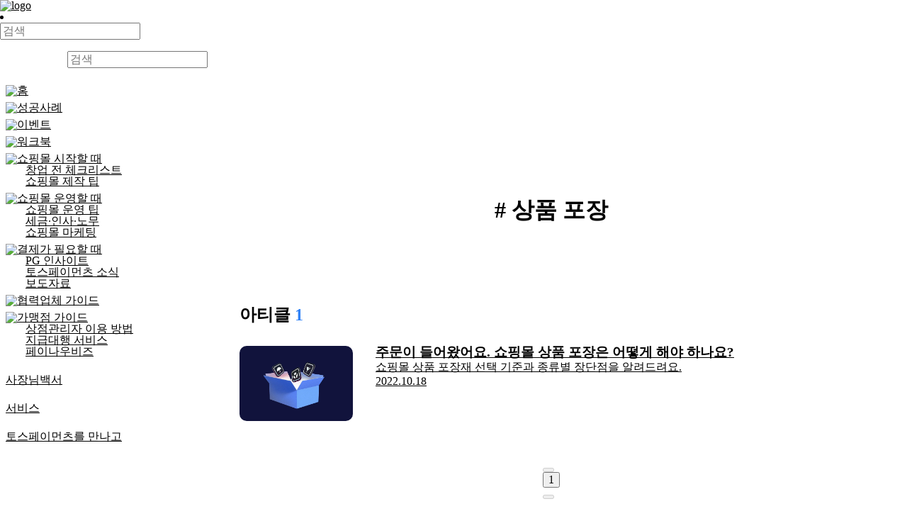

--- FILE ---
content_type: text/html; charset=utf-8
request_url: https://www.tosspayments.com/blog/tags/%EC%83%81%ED%92%88%20%ED%8F%AC%EC%9E%A5
body_size: 15984
content:
<!DOCTYPE html><html lang="ko"><head><meta charSet="utf-8"/><meta name="viewport" content="width=device-width, initial-scale=1, maximum-scale=1"/><link rel="icon" type="image/png" sizes="16x16" href="https://static.toss.im/internal/tds/favicon/favicon-16x16.png"/><link rel="icon" type="image/png" sizes="32x32" href="https://static.toss.im/internal/tds/favicon/favicon-32x32.png"/><link rel="icon" type="image/png" sizes="48x48" href="https://static.toss.im/internal/tds/favicon/favicon-48x48.png"/><link rel="icon" type="image/png" sizes="196x196" href="https://static.toss.im/internal/tds/favicon/favicon-196x196.png"/><link rel="apple-touch-icon" type="image/png" sizes="72x72" href="https://static.toss.im/internal/tds/favicon/apple-touch-icon-72x72.png"/><link rel="apple-touch-icon" type="image/png" sizes="114x114" href="https://static.toss.im/internal/tds/favicon/apple-touch-icon-114x114.png"/><link rel="apple-touch-icon" type="image/png" sizes="120x120" href="https://static.toss.im/internal/tds/favicon/apple-touch-icon-120x120.png"/><link rel="apple-touch-icon" type="image/png" sizes="144x144" href="https://static.toss.im/internal/tds/favicon/apple-touch-icon-144x144.png"/><link rel="apple-touch-icon" type="image/png" sizes="152x152" href="https://static.toss.im/internal/tds/favicon/apple-touch-icon-152x152.png"/><meta property="og:type" content="website"/><meta property="og:image" content="https://static.tosspayments.com/public/permanent/service/homepage-tosspayments-com/ogimg/feed-og.png"/><meta property="og:image:alt" content="토스페이먼츠피드"/><title>토스페이먼츠피드 - 태그</title><meta name="robots" content="noindex,follow"/><meta name="description" content="쇼핑몰 창업 정보, 온라인 결제 지식을 알려드려요."/><meta property="og:title" content="토스페이먼츠피드 - 태그"/><meta property="og:description" content="쇼핑몰 창업 정보, 온라인 결제 지식을 알려드려요."/><meta property="og:url" content="https://www.tosspayments.com/blog/tags/상품 포장"/><link rel="canonical" href="https://www.tosspayments.com/blog/tags/상품 포장"/><meta name="keywords" content="토스페이먼츠피드, 태그, 상품 포장"/><meta name="next-head-count" content="22"/><meta http-equiv="X-UA-Compatible" content="IE=edge"/><meta name="toss:support-font-scale" content="on"/><meta name="google-site-verification" content="9YDCcHQxSJYGq912x8q1x5bmavS3ajY2YTOXyQntQG4"/><meta name="naver-site-verification" content="6f8d5e1dec2f234f68765b76e21739ee662dfe18"/><link rel="preconnect" href="https://static.toss.im" crossorigin="anonymous"/><link rel="preconnect" href="https://static.tosspayments.com" crossorigin="anonymous"/><link rel="preconnect" href="https://assets-fe.toss.im" crossorigin="anonymous"/><link rel="preconnect" href="https://polyfills-fe.toss.im" crossorigin="anonymous"/><link rel="dns-prefetch" href="https://core-cdn-fe.toss.im"/><link rel="dns-prefetch" href="https://event-dev.tosspayments.com"/><link rel="dns-prefetch" href="https://homepage-api-gateway-dev.tosspayments.com"/><link rel="dns-prefetch" href="https://api-public.toss.im"/><link rel="dns-prefetch" href="https://static.toss-internal.com"/><link rel="dns-prefetch" href="https://blog-cdn.tosspayments.com"/><link rel="dns-prefetch" href="https://www.tosspayments.com/"/><link rel="dns-prefetch" href="https://forms.gle"/><link rel="dns-prefetch" href="https://toss.im"/><link rel="dns-prefetch" href="https://www.tossbank.com"/><link rel="dns-prefetch" href="https://www.tossplace.com"/><link rel="dns-prefetch" href="https://pages.tosspayments.com"/><link rel="dns-prefetch" href="https://pf.kakao.com"/><link rel="dns-prefetch" href="https://post.naver.com"/><link rel="dns-prefetch" href="https://www.instagram.com"/><link rel="stylesheet" href="https://static.toss.im/tds-pc/3.253.10/main.css"/><style></style>
        <link
          rel="stylesheet"
          href="https://static.toss.im/tds/43.5.4/css/tds.min.css"
          media="print"
          onload="this.media='all'"
        />
      <style></style><link rel="stylesheet" type="text/css" href="https://static.toss.im/tps/main-swap.css"/><style></style>
            <link
              rel="stylesheet"
              href="https://static.toss.im/tps/others-swap.css"
              media="print"
              onload="this.media='all'"
            />
          <style></style><link href="https://static.toss.im/tossface-font/tossface.css" rel="stylesheet" type="text/css"/><noscript data-n-css=""></noscript><script defer="" nomodule="" src="/paymentsfeed/dafebb77e825d8a7788e2d51ca2519123e729abb/_next/static/chunks/polyfills-78c92fac7aa8fdd8.js"></script><script src="https://polyfill-fe.toss.im/index.js" defer="" data-nscript="beforeInteractive"></script><script src="/paymentsfeed/dafebb77e825d8a7788e2d51ca2519123e729abb/_next/static/chunks/webpack-ec48d0bfa1cd0cb7.js" defer=""></script><script src="/paymentsfeed/dafebb77e825d8a7788e2d51ca2519123e729abb/_next/static/chunks/framework-900934921c83a903.js" defer=""></script><script src="/paymentsfeed/dafebb77e825d8a7788e2d51ca2519123e729abb/_next/static/chunks/main-10406c6c9f2f9b14.js" defer=""></script><script src="/paymentsfeed/dafebb77e825d8a7788e2d51ca2519123e729abb/_next/static/chunks/tds-pc-a2335eefd7366b87.js" defer=""></script><script src="/paymentsfeed/dafebb77e825d8a7788e2d51ca2519123e729abb/_next/static/chunks/pages/_app-7b926f87b2fb7424.js" defer=""></script><script src="/paymentsfeed/dafebb77e825d8a7788e2d51ca2519123e729abb/_next/static/chunks/379-c29cf92862721758.js" defer=""></script><script src="/paymentsfeed/dafebb77e825d8a7788e2d51ca2519123e729abb/_next/static/chunks/pages/tags/%5BtagSlug%5D-57bbcbeb31db16e9.js" defer=""></script><script src="/paymentsfeed/dafebb77e825d8a7788e2d51ca2519123e729abb/_next/static/WFxyc_b0L2aHcNL6unR67/_buildManifest.js" defer=""></script><script src="/paymentsfeed/dafebb77e825d8a7788e2d51ca2519123e729abb/_next/static/WFxyc_b0L2aHcNL6unR67/_ssgManifest.js" defer=""></script></head><body><div id="__next"><style data-emotion="css-global j8yafu">input::-ms-clear,input::-ms-reveal{display:none;width:0;height:0;}input::-webkit-search-decoration,input::-webkit-search-cancel-button,input::-webkit-search-results-button,input::-webkit-search-results-decoration{display:none;}html,body,div,span,applet,object,iframe,h1,h2,h3,h4,h5,h6,p,blockquote,pre,a,abbr,acronym,address,big,cite,code,del,dfn,em,img,ins,kbd,q,s,samp,small,strike,strong,sub,sup,tt,var,b,u,i,center,dl,dt,dd,ol,ul,li,fieldset,form,label,legend,table,caption,tbody,tfoot,thead,tr,th,td,article,aside,canvas,details,embed,figure,figcaption,footer,header,hgroup,menu,nav,output,ruby,section,summary,time,mark,audio,video{margin:0;padding:0;border:0;vertical-align:top;}article,aside,details,figcaption,figure,footer,header,hgroup,menu,nav,section{display:block;}body{line-height:1;}ol,ul{list-style:none;}blockquote,q{quotes:none;}blockquote:before,blockquote:after,q:before,q:after{content:'';content:none;}table{border-collapse:collapse;border-spacing:0;}:root{scroll-padding-top:100px;}button,input,textarea{font:inherit;}body{word-break:keep-all;overflow-wrap:break-word;overflow-x:hidden;}h4{max-width:100%;}a{color:inherit;}.visually-hidden{clip:rect(0 0 0 0);-webkit-clip-path:inset(50%);clip-path:inset(50%);height:1px;overflow:hidden;position:absolute;white-space:nowrap;width:1px;}</style><div><style data-emotion="css 1fu6p1h">@media (min-width: 640px){.css-1fu6p1h{--padding-container-base:24px;}}@media (min-width: 0px) and (max-width: 639px){.css-1fu6p1h{--padding-container-base:48px;}}.css-1fu6p1h .p-navbar__content{-webkit-box-pack:center;-ms-flex-pack:center;-webkit-justify-content:center;justify-content:center;}@media (min-width: 640px){.css-1fu6p1h .p-navbar__content{margin-left:95px;}}@media (max-width: 1279px){.css-1fu6p1h .p-navbar__content{-webkit-box-pack:end;-ms-flex-pack:end;-webkit-justify-content:flex-end;justify-content:flex-end;margin-right:-18px;}}</style><nav class="p-navbar css-1fu6p1h"><div class="p-container p-container--dashboard"><div class="p-container__inner p-navbar__inner-container"><div class="p-navbar__logo-container"><a class="p-navbar__logo-image" title="페이먼츠피드 블로그" href="/blog"><img src="https://static.toss.im/logos/png/4x/logo-payments-feed.png" alt="logo"/></a></div><div class="p-navbar__right-on-mobile"></div><div class="p-navbar__content" aria-expanded="false" aria-hidden="true"><ul class="p-navbar__menu"></ul><ul class="p-navbar__menu"><li class="p-navbar__item"><div><form><style data-emotion="css gg9cod">.css-gg9cod{width:800px;height:40px;background-color:var(--adaptiveGreyBackground);}</style><div class="input radius--m input--medium input--default input__search input__search--default css-gg9cod"><span class="icon p-icon p-icon--legacy-colored input__left-addon" aria-hidden="true" role="presentation" style="height:20px;width:20px;min-width:20px;color:#8b95a1"></span><input class="input__field" placeholder="검색" type="search" value=""/></div></form></div></li><li class="p-navbar__item desktop-only"></li></ul></div></div></div></nav><style data-emotion="css u40tz4">.css-u40tz4{display:-webkit-box;display:-webkit-flex;display:-ms-flexbox;display:flex;width:100%;padding-top:60px;position:relative;}@media (max-width: 639px){.css-u40tz4{padding-top:60px;}}</style><div class="css-u40tz4"><style data-emotion="css 1nk43ad">.css-1nk43ad{-webkit-flex-shrink:0;-ms-flex-negative:0;flex-shrink:0;position:-webkit-sticky;position:sticky;top:60px;left:0;overflow-y:auto;width:260px;max-height:calc(100vh - 60px);padding-left:8px;padding-right:8px;}@media (max-width: 1279px){.css-1nk43ad{display:none;}}</style><div class="css-1nk43ad"><style data-emotion="css 1gdmunn">.css-1gdmunn{width:100%;display:-webkit-box;display:-webkit-flex;display:-ms-flexbox;display:flex;-webkit-flex-direction:column;-ms-flex-direction:column;flex-direction:column;padding-bottom:max(env(safe-area-inset-bottom),40px );}.css-1gdmunn>*:not(style)~*:not(style){margin-top:8px;}</style><nav class="css-1gdmunn esgqlw80"><div><a href="/blog"><div class="p-menu__item color--grey700 radius--m p-menu__item--medium" aria-disabled="false" tabindex="0"><style data-emotion="css 1ohnli2">.css-1ohnli2{width:20px;height:20px;max-height:20px;}</style><span class="p-menu__item__addon p-menu__item__addon p-menu__item__addon--left css-1ohnli2" aria-label="" role="img" style="height:medium;width:medium;min-width:medium"><img src="https://static.toss.im/icons/svg/icon-home-blue.svg" style="width:100%"/></span><span class="typography--p typography--semibold p-menu__item__text p-menu__item__text--expanded">홈</span></div></a></div><div><a href="/blog/story"><div class="p-menu__item color--grey700 radius--m p-menu__item--medium" aria-disabled="false" tabindex="0"><span class="p-menu__item__addon p-menu__item__addon p-menu__item__addon--left css-1ohnli2" aria-label="" role="img" style="height:medium;width:medium;min-width:medium"><img src="https://static.toss.im/icons/png/4x/icon-person-man.png" style="width:100%"/></span><span class="typography--p typography--semibold p-menu__item__text p-menu__item__text--expanded">성공사례</span></div></a><style data-emotion="css fdld9i">.css-fdld9i{margin-left:28px;}</style><div class="css-fdld9i"></div></div><div><a href="/blog/event"><div class="p-menu__item color--grey700 radius--m p-menu__item--medium" aria-disabled="false" tabindex="0"><span class="p-menu__item__addon p-menu__item__addon p-menu__item__addon--left css-1ohnli2" aria-label="" role="img" style="height:medium;width:medium;min-width:medium"><img src="https://static.toss.im/icons/svg/icon-twinkle-circle.svg" style="width:100%"/></span><span class="typography--p typography--semibold p-menu__item__text p-menu__item__text--expanded">이벤트</span></div></a><div class="css-fdld9i"></div></div><div><a href="/blog/report"><div class="p-menu__item color--grey700 radius--m p-menu__item--medium" aria-disabled="false" tabindex="0"><span class="p-menu__item__addon p-menu__item__addon p-menu__item__addon--left css-1ohnli2" aria-label="" role="img" style="height:medium;width:medium;min-width:medium"><img src="https://static.toss.im/icons/png/4x/icon-u1F4D2-blue.png" style="width:100%"/></span><span class="typography--p typography--semibold p-menu__item__text p-menu__item__text--expanded">워크북</span></div></a><div class="css-fdld9i"></div></div><div><a href="/blog/starting-onlinemall"><div class="p-menu__item color--grey700 radius--m p-menu__item--medium" aria-disabled="false" tabindex="0"><span class="p-menu__item__addon p-menu__item__addon p-menu__item__addon--left css-1ohnli2" aria-label="" role="img" style="height:medium;width:medium;min-width:medium"><img src="https://static.toss.im/2d-emojis/svg/u1F3D7.svg" style="width:100%"/></span><span class="typography--p typography--semibold p-menu__item__text p-menu__item__text--expanded">쇼핑몰 시작할 때</span></div></a><div class="css-fdld9i"><a href="/blog/business-registration"><div class="p-menu__item color--grey700 radius--m p-menu__item--small" aria-disabled="false" tabindex="0"><span class="typography--sm typography--semibold p-menu__item__text p-menu__item__text--expanded">창업 전 체크리스트</span></div></a><a href="/blog/building-a-website"><div class="p-menu__item color--grey700 radius--m p-menu__item--small" aria-disabled="false" tabindex="0"><span class="typography--sm typography--semibold p-menu__item__text p-menu__item__text--expanded">쇼핑몰 제작 팁</span></div></a></div></div><div><a href="/blog/running-a-business"><div class="p-menu__item color--grey700 radius--m p-menu__item--medium" aria-disabled="false" tabindex="0"><span class="p-menu__item__addon p-menu__item__addon p-menu__item__addon--left css-1ohnli2" aria-label="" role="img" style="height:medium;width:medium;min-width:medium"><img src="https://static.toss.im/icons/svg/icon-store-blue.svg" style="width:100%"/></span><span class="typography--p typography--semibold p-menu__item__text p-menu__item__text--expanded">쇼핑몰 운영할 때</span></div></a><div class="css-fdld9i"><a href="/blog/operational-tips"><div class="p-menu__item color--grey700 radius--m p-menu__item--small" aria-disabled="false" tabindex="0"><span class="typography--sm typography--semibold p-menu__item__text p-menu__item__text--expanded">쇼핑몰 운영 팁</span></div></a><a href="/blog/hr"><div class="p-menu__item color--grey700 radius--m p-menu__item--small" aria-disabled="false" tabindex="0"><span class="typography--sm typography--semibold p-menu__item__text p-menu__item__text--expanded">세금·인사·노무</span></div></a><a href="/blog/marketing"><div class="p-menu__item color--grey700 radius--m p-menu__item--small" aria-disabled="false" tabindex="0"><span class="typography--sm typography--semibold p-menu__item__text p-menu__item__text--expanded">쇼핑몰 마케팅</span></div></a></div></div><div><a href="/blog/seeking-payments"><div class="p-menu__item color--grey700 radius--m p-menu__item--medium" aria-disabled="false" tabindex="0"><span class="p-menu__item__addon p-menu__item__addon p-menu__item__addon--left css-1ohnli2" aria-label="" role="img" style="height:medium;width:medium;min-width:medium"><img src="https://static.toss.im/icons/svg/icon-card-night.svg" style="width:100%"/></span><span class="typography--p typography--semibold p-menu__item__text p-menu__item__text--expanded">결제가 필요할 때</span></div></a><div class="css-fdld9i"><a href="/blog/online-payment"><div class="p-menu__item color--grey700 radius--m p-menu__item--small" aria-disabled="false" tabindex="0"><span class="typography--sm typography--semibold p-menu__item__text p-menu__item__text--expanded">PG 인사이트</span></div></a><a href="/blog/tosspayments"><div class="p-menu__item color--grey700 radius--m p-menu__item--small" aria-disabled="false" tabindex="0"><span class="typography--sm typography--semibold p-menu__item__text p-menu__item__text--expanded">토스페이먼츠 소식</span></div></a><a href="/blog/pr"><div class="p-menu__item color--grey700 radius--m p-menu__item--small" aria-disabled="false" tabindex="0"><span class="typography--sm typography--semibold p-menu__item__text p-menu__item__text--expanded">보도자료</span></div></a></div></div><div><a href="/blog/partner-guide"><div class="p-menu__item color--grey700 radius--m p-menu__item--medium" aria-disabled="false" tabindex="0"><span class="p-menu__item__addon p-menu__item__addon p-menu__item__addon--left css-1ohnli2" aria-label="" role="img" style="height:medium;width:medium;min-width:medium"><img src="https://static.toss.im/icons/png/4x/icon-document-won-blue.png" style="width:100%"/></span><span class="typography--p typography--semibold p-menu__item__text p-menu__item__text--expanded">협력업체 가이드</span></div></a><div class="css-fdld9i"></div></div><div><a href="/blog/merchant-guide"><div class="p-menu__item color--grey700 radius--m p-menu__item--medium" aria-disabled="false" tabindex="0"><span class="p-menu__item__addon p-menu__item__addon p-menu__item__addon--left css-1ohnli2" aria-label="" role="img" style="height:medium;width:medium;min-width:medium"><img src="https://static.toss.im/icons/png/4x/icon-document-won-blue.png" style="width:100%"/></span><span class="typography--p typography--semibold p-menu__item__text p-menu__item__text--expanded">가맹점 가이드</span></div></a><div class="css-fdld9i"><a href="/blog/merchant-usage"><div class="p-menu__item color--grey700 radius--m p-menu__item--small" aria-disabled="false" tabindex="0"><span class="typography--sm typography--semibold p-menu__item__text p-menu__item__text--expanded">상점관리자 이용 방법</span></div></a><a href="/blog/transfer_delegation"><div class="p-menu__item color--grey700 radius--m p-menu__item--small" aria-disabled="false" tabindex="0"><span class="typography--sm typography--semibold p-menu__item__text p-menu__item__text--expanded">지급대행 서비스</span></div></a><a href="/blog/paynowbiz"><div class="p-menu__item color--grey700 radius--m p-menu__item--small" aria-disabled="false" tabindex="0"><span class="typography--sm typography--semibold p-menu__item__text p-menu__item__text--expanded">페이나우비즈</span></div></a></div></div><div><a href="/blog"><div class="p-menu__item color--grey700 radius--m p-menu__item--medium" aria-disabled="false" tabindex="0"><span class="p-menu__item__addon p-menu__item__addon p-menu__item__addon--left css-1ohnli2" aria-label="" role="img" style="height:medium;width:medium;min-width:medium"><img style="width:100%"/></span><span class="typography--p typography--semibold p-menu__item__text p-menu__item__text--expanded">사장님백서</span></div></a><div class="css-fdld9i"></div></div><div><a href="/blog"><div class="p-menu__item color--grey700 radius--m p-menu__item--medium" aria-disabled="false" tabindex="0"><span class="p-menu__item__addon p-menu__item__addon p-menu__item__addon--left css-1ohnli2" aria-label="" role="img" style="height:medium;width:medium;min-width:medium"><img style="width:100%"/></span><span class="typography--p typography--semibold p-menu__item__text p-menu__item__text--expanded">서비스</span></div></a><div class="css-fdld9i"></div></div><div><a href="/blog"><div class="p-menu__item color--grey700 radius--m p-menu__item--medium" aria-disabled="false" tabindex="0"><span class="p-menu__item__addon p-menu__item__addon p-menu__item__addon--left css-1ohnli2" aria-label="" role="img" style="height:medium;width:medium;min-width:medium"><img style="width:100%"/></span><span class="typography--p typography--semibold p-menu__item__text p-menu__item__text--expanded">토스페이먼츠를 만나고</span></div></a><div class="css-fdld9i"></div></div></nav></div><style data-emotion="css 1y6z04t">.css-1y6z04t{-webkit-box-flex:1;-webkit-flex-grow:1;-ms-flex-positive:1;flex-grow:1;height:100%;}</style><main class="css-1y6z04t"><style data-emotion="css 8nx6af">.css-8nx6af{max-width:880px;margin:0 auto;padding-top:40px;padding-right:40px;padding-left:40px;padding-bottom:106px;}@media (max-width: 1279px){.css-8nx6af{padding-bottom:107px;}}@media (max-width: 639px){.css-8nx6af{padding-bottom:80px;}}@media (max-width: 639px){.css-8nx6af{padding-right:24px;padding-left:24px;}}</style><div class="css-8nx6af"><style data-emotion="css 1sv73q6">.css-1sv73q6{padding:120px 0;display:-webkit-box;display:-webkit-flex;display:-ms-flexbox;display:flex;-webkit-box-pack:center;-ms-flex-pack:center;-webkit-justify-content:center;justify-content:center;}</style><section class="css-1sv73q6"><h1 style="color:var(--adaptiveGrey800);text-align:left;font-size:32px" class="typography typography--h1 typography--bold color--grey800"># <!-- -->상품 포장</h1></section><section><style data-emotion="css 13brihr">.css-13brihr{text-align:left;}</style><h2 style="color:var(--adaptiveGrey800)" class="typography typography--h5 typography--bold color--grey700 css-13brihr"><span>아티클 <style data-emotion="css a774xx">.css-a774xx{color:#3182f6;}</style><span class="css-a774xx">1</span></span></h2><style data-emotion="css 1afa7iy">.css-1afa7iy{margin-top:32px;}.css-1afa7iy>*:not(style)~*:not(style){margin-top:60px;}</style><ul class="css-1afa7iy"><li><div><style data-emotion="css 8atqhb">.css-8atqhb{width:100%;}</style><article class="css-8atqhb e1dgqyij0"><style data-emotion="css 1yoj1ih">.css-1yoj1ih{display:-webkit-box;display:-webkit-flex;display:-ms-flexbox;display:flex;}.css-1yoj1ih>*:not(style)~*:not(style){margin-left:32px;}</style><a class="css-1yoj1ih" href="/blog/articles/semo-55?from=hashtag"><style data-emotion="css 1h900nd">.css-1h900nd{-webkit-transform:translateZ(0);-moz-transform:translateZ(0);-ms-transform:translateZ(0);transform:translateZ(0);-webkit-transition:box-shadow,-webkit-transform 0.2s ease-in-out;transition:box-shadow,transform 0.2s ease-in-out;}article:hover .css-1h900nd{box-shadow:rgba(0,0,33,0.07) 0px 16px 22.4px 4.8px,rgba(0,0,33,0.05) 0px 3.2px 16px 0px,rgba(0,0,33,0.07) 0px 0px 1px 0px;-webkit-transform:translate3D(0,-3%,0);-moz-transform:translate3D(0,-3%,0);-ms-transform:translate3D(0,-3%,0);transform:translate3D(0,-3%,0);height:-webkit-fit-content;height:-moz-fit-content;height:fit-content;}</style><style data-emotion="css ufv02c">.css-ufv02c{border-radius:10px;width:100%;max-width:160px;-webkit-transform:translateZ(0);-moz-transform:translateZ(0);-ms-transform:translateZ(0);transform:translateZ(0);-webkit-transition:box-shadow,-webkit-transform 0.2s ease-in-out;transition:box-shadow,transform 0.2s ease-in-out;}article:hover .css-ufv02c{box-shadow:rgba(0,0,33,0.07) 0px 16px 22.4px 4.8px,rgba(0,0,33,0.05) 0px 3.2px 16px 0px,rgba(0,0,33,0.07) 0px 0px 1px 0px;-webkit-transform:translate3D(0,-3%,0);-moz-transform:translate3D(0,-3%,0);-ms-transform:translate3D(0,-3%,0);transform:translate3D(0,-3%,0);height:-webkit-fit-content;height:-moz-fit-content;height:fit-content;}</style><div class="css-ufv02c eg8x40e0"><style data-emotion="css fm1dk1">.css-fm1dk1{position:relative;height:0;padding-top:66.25%;border-radius:10px;background-color:var(--adaptiveGrey100);overflow:hidden;}</style><div class="css-fm1dk1"><img draggable="false" alt="쇼핑몰 포장" loading="lazy" decoding="async" data-nimg="fill" style="position:absolute;height:100%;width:100%;left:0;top:0;right:0;bottom:0;object-fit:cover;color:transparent" sizes="100vw" srcSet="https://core-cdn-fe.toss.im/image/optimize/?src=https://blog-cdn.tosspayments.com/wp-content/uploads/2022/10/18100941/semo-pkg-00-thumb.jpg?&amp;w=640&amp;q=75 640w, https://core-cdn-fe.toss.im/image/optimize/?src=https://blog-cdn.tosspayments.com/wp-content/uploads/2022/10/18100941/semo-pkg-00-thumb.jpg?&amp;w=750&amp;q=75 750w, https://core-cdn-fe.toss.im/image/optimize/?src=https://blog-cdn.tosspayments.com/wp-content/uploads/2022/10/18100941/semo-pkg-00-thumb.jpg?&amp;w=828&amp;q=75 828w, https://core-cdn-fe.toss.im/image/optimize/?src=https://blog-cdn.tosspayments.com/wp-content/uploads/2022/10/18100941/semo-pkg-00-thumb.jpg?&amp;w=1080&amp;q=75 1080w, https://core-cdn-fe.toss.im/image/optimize/?src=https://blog-cdn.tosspayments.com/wp-content/uploads/2022/10/18100941/semo-pkg-00-thumb.jpg?&amp;w=1200&amp;q=75 1200w, https://core-cdn-fe.toss.im/image/optimize/?src=https://blog-cdn.tosspayments.com/wp-content/uploads/2022/10/18100941/semo-pkg-00-thumb.jpg?&amp;w=1920&amp;q=75 1920w, https://core-cdn-fe.toss.im/image/optimize/?src=https://blog-cdn.tosspayments.com/wp-content/uploads/2022/10/18100941/semo-pkg-00-thumb.jpg?&amp;w=2048&amp;q=75 2048w, https://core-cdn-fe.toss.im/image/optimize/?src=https://blog-cdn.tosspayments.com/wp-content/uploads/2022/10/18100941/semo-pkg-00-thumb.jpg?&amp;w=3840&amp;q=75 3840w" src="https://core-cdn-fe.toss.im/image/optimize/?src=https://blog-cdn.tosspayments.com/wp-content/uploads/2022/10/18100941/semo-pkg-00-thumb.jpg?&amp;w=3840&amp;q=75"/></div></div><style data-emotion="css ssb43c">.css-ssb43c{display:-webkit-box;display:-webkit-flex;display:-ms-flexbox;display:flex;-webkit-flex-direction:column;-ms-flex-direction:column;flex-direction:column;}.css-ssb43c>*:not(style)~*:not(style){margin-top:4px;}</style><div class="css-ssb43c"><style data-emotion="css u3k8ak">.css-u3k8ak{text-align:left;color:var(--adaptiveGrey800);-webkit-transition:color 0.2s ease-in-out;transition:color 0.2s ease-in-out;}article:hover .css-u3k8ak{color:#3182f6;}</style><h3 class="typography typography--h6 typography--semibold color--grey700 css-u3k8ak">주문이 들어왔어요. 쇼핑몰 상품 포장은 어떻게 해야 하나요?</h3><style data-emotion="css k578xt">@media (min-width: 0px) and (max-width: 639px){.css-k578xt{display:none;}}</style><span style="color:var(--adaptiveGrey600);text-align:left" class="typography typography--p typography--regular color--grey700 css-k578xt">쇼핑몰 상품 포장재 선택 기준과 종류별 장단점을 알려드려요.</span><span style="color:var(--adaptiveGrey500);text-align:left" class="typography typography--xsmall typography--medium color--grey700"><time dateTime="2022-10-18T10:29:14+09:00">2022.10.18</time></span></div></a></article></div></li></ul><div style="flex:none;height:56px"></div><style data-emotion="css 1l4w6pd">.css-1l4w6pd{display:-webkit-box;display:-webkit-flex;display:-ms-flexbox;display:flex;-webkit-box-pack:center;-ms-flex-pack:center;-webkit-justify-content:center;justify-content:center;}</style><nav class="p-pagination css-1l4w6pd"><ul class="p-pagination__list"><li class="p-pagination__item-wrapper"><button class="p-pagination__item p-pagination__item--disabled reset-button typography--h7 typography--semibold" disabled="" aria-label="previous"><span class="p-pagination__item-content-wrapper"><span class="icon p-icon" aria-hidden="true" role="presentation" style="height:24px;width:24px;min-width:24px"></span></span></button></li><li class="p-pagination__item-wrapper"><button class="p-pagination__item p-pagination__item--selected reset-button typography--h7 typography--semibold" aria-current="true"><span class="p-pagination__item-content-wrapper">1</span></button></li><li class="p-pagination__item-wrapper"><button class="p-pagination__item p-pagination__item--disabled reset-button typography--h7 typography--semibold" disabled="" aria-label="next"><span class="p-pagination__item-content-wrapper"><span class="icon p-icon" aria-hidden="true" role="presentation" style="height:24px;width:24px;min-width:24px"></span></span></button></li></ul></nav></section></div><style data-emotion="css 1utrdqm">.css-1utrdqm{word-break:keep-all;}.css-1utrdqm .p-footer__inner{max-width:880px;}@media (min-width: 640px){.css-1utrdqm .p-footer__inner{padding:0 40px;}}</style><footer class="p-footer p-footer--light css-1utrdqm"><div class="p-footer__inner"><div class="p-footer__site-group-list"><ul class="p-footer__site-group"><li><div class="p-footer__site-group-title">안내</div></li><li class="p-footer__site-group-item"><a href="https://tosspayments.com/notice" rel="noreferrer noopener" target="_blank">공지사항</a></li><li class="p-footer__site-group-item"><a href="https://tosspayments.com/faq" rel="noreferrer noopener" target="_blank">자주 묻는 질문</a></li></ul><ul class="p-footer__site-group"><li><div class="p-footer__site-group-title">팀</div></li><li class="p-footer__site-group-item"><a href="https://www.tosspayments.com?utm_source=paymentsfeed&amp;utm_medium=blog&amp;utm_campaign=footer" rel="noreferrer noopener" target="_blank">토스페이먼츠</a></li><li class="p-footer__site-group-item"><a href="https://toss.im" rel="noreferrer noopener" target="_blank">토스</a></li><li class="p-footer__site-group-item"><a href="https://www.tossbank.com" rel="noreferrer noopener" target="_blank">토스뱅크</a></li><li class="p-footer__site-group-item"><a href="https://tossplace.com" rel="noreferrer noopener" target="_blank">토스플레이스</a></li></ul><ul class="p-footer__site-group"><li><div class="p-footer__site-group-title">고객센터</div></li><li class="p-footer__site-group-item"><a href="tel:1544-7772">전화: 1544-7772</a></li><li class="p-footer__site-group-item"><a href="mailto:support@tosspayments.com" rel="noreferrer noopener" target="_blank">이메일: support@tosspayments.com</a></li></ul></div><address class="p-footer__address"><strong class="p-footer__address__company-name">Copyright ⓒ Toss Payments. All Rights Reserved</strong>사업자등록번호 411-86-01799 | 통신판매신고 제2020-서울강남-01164호 |  대표 : 임한욱
서울특별시 강남구 테헤란로 131, 14층 (역삼동,한국지식재산센터)</address><ul class="p-footer__term-wrapper"><li><style data-emotion="css 4lm4lm">.css-4lm4lm{background:none;border:0;padding:0;outline:none;cursor:pointer;-webkit-align-items:center;-webkit-box-align:center;-ms-flex-align:center;align-items:center;display:-webkit-box;display:-webkit-flex;display:-ms-flexbox;display:flex;-webkit-flex-direction:row;-ms-flex-direction:row;flex-direction:row;-webkit-box-pack:start;-ms-flex-pack:start;-webkit-justify-content:flex-start;justify-content:flex-start;}</style><button id="undefined-:R1elaar6:" aria-expanded="false" aria-owns="undefined-:R1elaar6H1:" aria-haspopup="true" class="css-4lm4lm"><style data-emotion="css 16gp73t">.css-16gp73t{-webkit-transform:rotate(-180deg);-moz-transform:rotate(-180deg);-ms-transform:rotate(-180deg);transform:rotate(-180deg);-webkit-transition:-webkit-transform ease 0.2s;transition:transform ease 0.2s;}</style><span class="icon p-icon css-16gp73t" aria-hidden="true" role="presentation" style="height:24px;width:24px;min-width:24px"></span><span style="color:#333d4b" class="typography typography--p typography--bold color--grey700">토스페이먼츠 기본약관</span></button><style data-emotion="css h80ltn">.css-h80ltn{list-style:none;margin-top:16px;padding:0;}</style><style data-emotion="css 3glwe8">.css-3glwe8{list-style:none;margin-top:16px;padding:0;}.css-3glwe8>*:not(style)~*:not(style){margin-left:30px;}</style><style data-emotion="css gxen0z">.css-gxen0z{-webkit-align-items:flex-start;-webkit-box-align:flex-start;-ms-flex-align:flex-start;align-items:flex-start;display:-webkit-box;display:-webkit-flex;display:-ms-flexbox;display:flex;-webkit-flex-direction:row;-ms-flex-direction:row;flex-direction:row;-webkit-box-pack:start;-ms-flex-pack:start;-webkit-justify-content:flex-start;justify-content:flex-start;list-style:none;margin-top:16px;padding:0;}.css-gxen0z>*:not(style)~*:not(style){margin-left:30px;}</style><ul class="css-gxen0z"><li class="p-footer__term"><a href="https://pages.tosspayments.com/terms/onboarding" rel="noreferrer noopener" target="_blank">서비스 이용약관</a></li><li class="p-footer__term"><a href="https://pages.tosspayments.com/terms/homepage/privacy/policy" rel="noreferrer noopener" target="_blank"><strong>개인정보 처리방침</strong></a></li><li class="p-footer__term"><a href="https://pages.tosspayments.com/terms/user" rel="noreferrer noopener" target="_blank">전자금융거래 기본약관</a></li></ul></li></ul><ul class="p-footer__social-list"><style data-emotion="css u93zr2">.css-u93zr2{margin-top:10px;}.css-u93zr2:not(:last-of-type){margin-right:20px;}</style><li class="css-u93zr2 eamk18t0"><style data-emotion="css 9ydlta">.css-9ydlta{width:40px;display:inline-block;}</style><a rel="noreferrer noopener" target="_blank" class="css-9ydlta" href="https://pf.kakao.com/_jtceK?utm_source=kakaochannel&amp;utm_medium=link&amp;utm_campaign=paymentsfeed"><style data-emotion="css zl34r3">.css-zl34r3{width:100%;height:100%;-webkit-transform:scale(var(--asset-scale));-moz-transform:scale(var(--asset-scale));-ms-transform:scale(var(--asset-scale));transform:scale(var(--asset-scale));}.css-zl34r3,.css-zl34r3 img,.css-zl34r3 video{object-fit:var(--asset-object-fit);}</style><img style="--asset-object-fit:contain;--asset-scale:1;object-fit:contain" src="https://static.toss.im/assets/homepage/safety/icn-kakao.svg" alt="카카오톡 플친" class="css-zl34r3"/></a></li><li class="css-u93zr2 eamk18t0"><a rel="noreferrer noopener" target="_blank" class="css-9ydlta" href="https://post.naver.com/toss_business?utm_source=naverpost&amp;utm_medium=link&amp;utm_campaign=paymentsfeed"><img style="--asset-object-fit:contain;--asset-scale:1;object-fit:contain" src="https://static.toss.im/assets/homepage/safety/icn-naver.svg" alt="네이버 포스트" class="css-zl34r3"/></a></li><li class="css-u93zr2 eamk18t0"><a rel="noreferrer noopener" target="_blank" class="css-9ydlta" href="https://www.instagram.com/toss.payments/?utm_source=instagram&amp;utm_medium=link&amp;utm_campaign=paymentsfeed"><img style="--asset-object-fit:contain;--asset-scale:1;object-fit:contain" src="https://static.toss.im/assets/homepage/safety/icn-instagram.svg" alt="인스타그램" class="css-zl34r3"/></a></li></ul></div></footer></main></div></div><div id="tds-pc__portal-container"></div></div><script id="__NEXT_DATA__" type="application/json">{"props":{"pageProps":{"dehydratedState":{"mutations":[],"queries":[{"state":{"data":{"platformType":"desktop"},"dataUpdateCount":1,"dataUpdatedAt":1768655775481,"error":null,"errorUpdateCount":0,"errorUpdatedAt":0,"fetchFailureCount":0,"fetchFailureReason":null,"fetchMeta":null,"isInvalidated":false,"status":"success","fetchStatus":"idle"},"queryKey":["browser"],"queryHash":"[\"browser\"]"},{"state":{"data":{"page":1,"pageSize":10,"count":1,"next":null,"previous":null,"results":[{"id":21221,"updatedTime":"2025-05-28T16:55:24+09:00","createdTime":"2023-04-12T19:34:13+09:00","category":"쇼핑몰 시작할 때","categories":[{"name":"쇼핑몰 시작할 때","id":354,"slug":"starting-onlinemall","parentId":null,"iconUrl":"https://static.toss.im/2d-emojis/svg/u1F3D7.svg"},{"name":"창업 전 체크리스트","id":367,"slug":"business-registration","parentId":354,"iconUrl":""}],"series":"사장님백서","seriesSlug":"whitepaper","title":"주문이 들어왔어요. 쇼핑몰 상품 포장은 어떻게 해야 하나요?","subtitle":"쇼핑몰 상품 포장재 선택 기준과 종류별 장단점을 알려드려요.","bottomButtonConfig":{"ctaType":"ONLY_BUTTON","imageUrl":null,"imageAlt":null,"title":null,"description":null,"ctaName":"토스페이먼츠 서비스 소개서","landingUrl":"https://tally.so/r/mKkVDg?utm_source=article\u0026utm_medium=cta\u0026utm_campaign=21221","isSearchBottomCta":false,"landingInExternalBrowser":true,"serviceId":null,"stockConfig":null,"landingScheme":"supertoss://web?url=https%3A%2F%2Ftally.so%2Fr%2FmKkVDg%3Futm_source%3Darticle%26utm_medium%3Dcta%26utm_campaign%3D21221\u0026external=true\u0026clearHistory=true\u0026swipeRefresh=true","landingExternal":"https://tally.so/r/mKkVDg?utm_source=article\u0026utm_medium=cta\u0026utm_campaign=21221"},"coverConfig":{"coverType":"IMAGE","imageUrl":"https://blog-cdn.tosspayments.com/wp-content/uploads/2022/10/18100941/semo-pkg-00-thumb.jpg","videoUrl":null,"backgroundColor":null,"isFill":false,"imageAlt":"쇼핑몰 포장"},"thumbnailConfig":{"imageUrl":"https://blog-cdn.tosspayments.com/wp-content/uploads/2022/10/18100941/semo-pkg-00-thumb.jpg","backgroundColor":null,"isFill":false,"imageAlt":"쇼핑몰 포장"},"key":"semo-55","minAge":0,"isDisplaying":true,"isDisplayingPublishedTime":true,"workspaceId":10,"isPublished":true,"publishedTime":"2022-10-18T10:29:14+09:00","likeCount":0,"commentBoard":null,"relatedPostTitle":null,"relatedPosts":[],"disclaimer":null,"seoConfig":{"post":21221,"title":null,"description":"포장은 상품을 만나는 첫인상이에요. 문구를 각인하거나 색, 함께 포장하는 구성풍믈 활용해 상품 종류, 브랜드 컨셉 등을 나타낼 수도 있거든요. 그렇기 때문에 상품 포장은 단순히 제품을 배송하기 좋게 담는 것 이상의 의미를 지녀요. 이번 글에서는 상품 포장재를 선택할 때 유의할 점과 포장재 종류별 장단점을 알려드릴게요. 또한 최근 친환경 포장재를 사용하는 트렌드도 알려드려요.","urlSlug":"semo-55","primaryKeyword":{"id":35208,"content":"포장재","wordType":"SEO_KEYWORD"},"relatedKeywords":[],"tags":[{"id":33918,"content":"사장님백서","wordType":"TAG"},{"id":35190,"content":"상품 포장","wordType":"TAG"},{"id":35192,"content":"상품 포장 종류","wordType":"TAG"},{"id":35194,"content":"상품 포장지 종류","wordType":"TAG"},{"id":35196,"content":"쇼핑몰 포장 물품","wordType":"TAG"},{"id":35198,"content":"쇼핑몰 포장","wordType":"TAG"},{"id":35200,"content":"쇼핑몰 친환경 소재 포장","wordType":"TAG"},{"id":35202,"content":"쇼핑몰 포장재","wordType":"TAG"},{"id":35204,"content":"쇼핑몰 포장 방법","wordType":"TAG"},{"id":35206,"content":"쇼핑몰 포장 종류","wordType":"TAG"}]},"openGraph":{"title":"쇼핑몰 포장재, 종류별 장단점 알고 골라보세요","description":"포장은 상품을 만나는 첫인상이에요. 문구를 각인하거나 색, 함께 포장하는 구성풍믈 활용해 상품 종류, 브랜드 컨셉 등을 나타낼 수도 있거든요. 그렇기 때문에 상품 포장은 단순히 제품을 배송하기 좋게 담는 것 이상의 의미를 지녀요. 이번 글에서는 상품 포장재를 선택할 때 유의할 점과 포장재 종류별 장단점을 알려드릴게요. 또한 최근 친환경 포장재를 사용하는 트렌드도 알려드려요.","backgroundColor":"#424242","imageAlt":null,"imageUrl":"https://blog-cdn.tosspayments.com/wp-content/uploads/2022/10/18100941/semo-pkg-00-thumb.jpg","imageType":"직접입력"},"relatedPostConfig":{"id":2492,"relatedPosts":[],"title":"지금 인기있는 글"},"editor":{"id":583,"name":"토스페이먼츠","slug":"tosspayments","shortDescription":"고객사의 성장이 곧 우리의 성장이라는 확신을 가지고 더 나은 결제 경험을 만듭니다. 결제가 불편한 순간을 기록하고 바꿔갈게요.","description":"고객사의 성장이 곧 우리의 성장이라는 확신을 가지고 더 나은 결제 경험을 만듭니다. 결제가 불편한 순간을 기록하고 바꿔갈게요.","imageUrl":"https://blog-cdn.tosspayments.com/wp-content/uploads/2022/09/06211020/payments.png","url":null,"facebook":null,"twitter":null,"instagram":null,"postCount":323,"ogConfig":null,"seoConfig":null,"priority":1000,"isDisplaying":false,"isHomeRecommendation":false},"disclaimerConfig":null,"shortDescription":"[사장님백서] 쇼핑몰 포장재 잘 선택하는 방법\n10분만 시간 내면\n✔️ 상품 포장의 중요성을 이해할 수 있어요. \n✔️ 쇼핑몰 포장재를 선택할 때 고려할 기준과 포장재 비용 계산법을 알 수 있어요.\n✔️ 쇼핑몰 포장재의 종류별 특장점과 추천하는 상품군을 알 수 있어요.\n\n쇼핑몰 상품 포장은 쇼핑몰의 첫인상을 결정해요\n온라","fullDescription":"[사장님백서] 쇼핑몰 포장재 잘 선택하는 방법\n10분만 시간 내면\n✔️ 상품 포장의 중요성을 이해할 수 있어요. \n✔️ 쇼핑몰 포장재를 선택할 때 고려할 기준과 포장재 비용 계산법을 알 수 있어요.\n✔️ 쇼핑몰 포장재의 종류별 특장점과 추천하는 상품군을 알 수 있어요.\n\n쇼핑몰 상품 포장은 쇼핑몰의 첫인상을 결정해요\n온라인 쇼핑 후 상품을 배송받은 소비자가 제품보다 먼저 보는 게 뭘까요? 바로 상품의 포장이에요. 이때문에 포장은  쇼핑몰을 운영할 때 절대 간과해서는 안 되는 영역이기도 한데요. 같은 상품이라도 제품의 포장 방식과 상태에 따라서 상품에 대한 신뢰도와 고객의 만족도를 더 높일 수 있고요. 상품 포장재에 광고 문구를 넣어 마케팅 기회로 활용할 수도 있거든요.\n하지만 동시에 포장의 근본적인 목적인 ‘상품의 안전’을 놓쳐서는 안돼요. 아무리 예쁜 포장지를 썼더라도 상품이 파손되면 소용없기 때문이에요. \n이를 위해 상품의 특색과 안정성을 모두 챙길 수 있는 포장재 종류와 장단점을 소개할게요. 동시에 최근 사회 이슈인 환경 오염과 비용을 고려한 포장재 선택법까지도 알려드릴게요.  \n\n포장재를 고를 땐 이걸 유의하세요\n포장재는 종류가 무궁무진해요. 그렇기 때문에 무작정 포장재를 알아보는 것 보다는 선택할 때 고려해야 할 기준을 뚜렷하게 알고 있는 것이 좋아요.\n\n✅ 상품 특성\n내 온라인 쇼핑몰이 판매하는 상품의 특성을 파악해요.\n종류: 의류, 서적, 잡화, 식품 등\n무게: 가벼운지, 무거운지\n취약성: 파손에 취약한지 여부\n✅ 상품 크기\n이후 내 상품이 충분히 여유 있게 담길 수 있도록 사이즈를 측정해요. 보통 포장재 사이트에는 포장재의 최종 사이즈인 외경 사이즈 기준으로 적혀있을 거예요. 이때 내 상품의 사이즈와 너무 딱 맞춰 포장재를 선택하면, 속포장이나 완충재가 들어갈 공간이 없고 포장이 깔끔하게 안 될 수도 있기 때문에 최소 1~2cm의 부피 여유분을 두고 사이즈를 선택하시는 것이 좋아요.\n반대로 여유롭게 포장한다고 포장재의 크기를 너무 큰 사이즈로 선택하게 되면, 빈 공간이 많이 생겨서 배송 과정에서 충격으로 인해 상품이 훼손될 가능성이 높아서 적당한 사이즈를 선택해야 해요. \n또한, 쇼핑몰 초창기에는 상품 한 개를 기준으로 포장재의 사이즈를 선택하더라도 사업이 번창하면서 상품 1개가 아니라 2개 이상의 상품을 함께 보내줘야 하는 묶음배송 경우가 빈번해질 수 있어요. 이런 상황도 고려하여 적당한 사이즈를 잘 선택하세요.\n✅ 포장재 및 배송 비용\n마지막으로 가장 중요한 건 ‘비용’을 고려하는 거예요. 포장에 드는 비용은 상품이 판매될 때마다 계속 함께 발생하는 비용이기 때문에 비용을 신중하게 고려해야 해요. 처음엔 차이가 크지 않아 보이더라도 판매가 늘어날수록 옵션 간 비용의 차이도 커지기 때문이에요.  \n지난번 발행한 글을 참고하면, 상품 하나당 들어간 총비용과 마진을 계산해볼 수 있어요. 다음은 마진율을 20%로 목표하는 상품의 최종 판매가를 계산하는 방식이에요.\n\n위 그림에서 상품 포장에 필요한 자재비는 ‘상품 단위당 변동비’에 해당해요. 완충재, 테이프를 포함한 포장재와 직접적으로 관련 있는 비용과 배송 필요한 비용을 꼭 이 변동비에 포함하여 상품의 개당 단위원가 및 최종 판매가를 계산하셔야 해요. \n물론 ‘예상 판매량’ 등을 처음부터 완벽하게 맞추기 어렵기 때문에 대략적으로 어림잡아 계산해야 하지만, 계속 쇼핑몰을 운영해 보시면서 대략적인 평균값에 대한 감을 잡으시면 점점 더 정확하게 계산할 수 있어요. \n이때 중요한 건, 사업 초기부터 이런 포장재에 대한 비용까지 고려해서 마진을 계산하는 습관이에요. 사업을 운영 하시면서 실제로 상품 판매의 마진율이 사장님이 기대하는 것만큼 잘 유지되는지 따져봐야 해요. \n\n포장재 종류별 장단점\n포장재를 잘 선택하는 법을 배웠다면, 이번에는 구체적으로 포장재의 특성을 알아볼게요. 온라인 쇼핑몰 초기에 고려할 수 있는 포장재는 대표적으로 5가지가 있어요.\n1️⃣ 골판지 박스\n\n*출처: 박스몰\n가장 흔히 볼 수 있고, 일명 ‘택배 박스’라고 부르기도 하는 골판지 소재의 포장재에요. 골판지 박스는 구조상 다른 포장재에 비해 완충성이 좋아 무게가 많이 나가는 상품을 추천해요.\n골판지 박스를 제작 혹은 고를 때에는 ‘사이즈’와 박스의 두께(안정성)를 결정하는 ‘골 높이’와 ‘겹’를 고려해야 하는데요. 상품 특성에 따라 골 높이와 겹의 적절한 조합을 찾는 것이 중요해요. \n👍 장점 \n상품 포장 시 무거운 제품을 튼튼하게 포장할 수 있어요.\n포장 박스에 상호나 상표를 인쇄해서 쇼핑몰의 브랜딩에 맞게 개인 맞춤화 하여 사용할 수 있어요.\n👎 단점\n다른 포장재 대비 가격이 비교적 높아요. \n종이 재질이라 습기에 약해요. 특히 농산물 포장 시 특성에 따라 별도의 후가공이 필요할 수도 있어요.  \n2️⃣ 접착식 택배 봉투\n\n*출처: 박스몰\n골판지 박스와 더불어 상품 포장에 자주 이용되는 포장재에요. 골판지 박스에 비해 두께가 얇고 파손에 취약하다는 특징이 있어요. 그래서 충격에도 파손 염려가 적은 의류나 서적, 가벼운 택배나 우편용으로 적합해요.  \n👍 장점 \n가격이 저렴해요\n날개에 있는 접착부만 붙이면 돼서 상품 포장이 간단해요. \n포장 박스에 상호나 상표를 인쇄해서 쇼핑몰의 브랜딩에 맞게 개인 맞춤화 하여 사용할 수 있어요.\n👎 단점\n비닐 재질이라 날카로운 것에 찢기거나, 완충재를 충분히 넣지 않으면 제품이 손상될 수 있어요.\n3️⃣ 폴리백 비닐 봉투\n\n*출처: 박스몰\n투명한 비닐 소재로 속포장에 주로 사용되는 포장재에요. 종류는 크게 2가지로, 촉감이 부드럽고 잘 늘어나는 반투명 봉투(PE폴리백)와 뻣뻣하고 잘 늘어나지 않는 투명 봉투(PP폴리백)가 있어요. \n가격이 저렴하고 속이 보이는 특징 덕분에 포장 수량이 많이 필요한 소품이나 악세서리, 팬시용품, 의류 등 각종 잡화를 포장하기에 알맞아요. \n👍 장점 \n가격이 저렴해요.\n상품의 변질과 외부로부터의 오염을 1차적으로 막아줄 수 있어요. \n낱개 포장 시 깔끔한 이미지를 줄 수 있어요.\n👎 단점\n두께가 매우 얇아 외부 충격에 취약해 단일 포장재로는 활용하기 어려워요.\n4️⃣ 에어캡\n\n*출처: 박스몰\n대표적인 완충재 중 하나예요. 이름처럼 크고 작은 공기주머니에 공기를 주입해 충격을 흡수하는 방식의 완충재에요. 최근에는 공기주머니와 외부 재질을 다양화해 활용도가 더 좋아졌어요. \n에어캡은 유리나 파손이 쉬운 재질로 만들어진 상품을 포장하기에 적합해요. \n👍 장점 \n공기주머니 덕분에 충격을 흡수해 파손 우려가 적어요 \n(일반적인 에어캡롤의 경우) 포장물의 크기에 상관없이 원하는 길이로 잘라 사용할 수 있어요.\n👎 단점\n플라스틱의 한 종류인 폴리에틸렌으로 만들어져 무분별하게 사용하는 경우에 환경오염의 주범이 될 수 있어요.\n5️⃣ 아이스박스\n\n스트로폼으로 만들어진 아이스박스는 보냉효과 덕분에 과일, 김치, 회 등의 식품 상품 등의 신선식품 배송 시 활용되고 있어요. 냉장고처럼 냉각효과는 없기 때문에 상품의 특성에 따라서는 아이스팩과 같은 추가적인 포장품이 필요할 수 있어요.\n👍 장점 \n보냉 효과가 뛰어나고 포장지 외부로부터의 공기를 차단하여 상품의 신선도를 유지할 수 있어요. \n무게가 가벼운 편인데 반해 충격 흡수성이 좋아요.\n👎 단점\n부피가 커 분리배출이 쉽지 않아요. \n과도하게 사용 시 환경오염의 주범이 될 수 있어요.\n\n최근 온라인 쇼핑몰 포장 트렌드: 지속 가능한 포장\n마지막으로 온라인 쇼핑몰 포장재 관련하여 최근 업계의 트렌드에 대해 소개해 드릴게요. 상품을 안전하게 포장하는 것도 중요하지만, 이것 때문에 포장재가 과도하게 낭비된다면 환경에 매우 악영향을 끼칠 텐데요. 최근 온라인 쇼핑몰에서 포장재를 종이로 전환하는 추세가 두드러지게 나타나고 있다고 해요.* \n* 출처: 늘어만 가는 택배 포장재, 온라인몰은 종이로 바꾼다\n\n그동안 고객들이 제품에 비해 너무 큰 과대포장, 너무 많은 완충재 사용, 재활용 불가능한 소재의 사용 등에 대한 항의를 지속적으로 함에 따라 온라인 쇼핑몰 업계들은 비닐과 부직포 폐기물을 절감하는 것을 목표로 포장재를 변경하고 있다고 해요. \n특히 ‘종이’ 재료는 현존하는 최고의 친환경 재료이며 대부분의 상품의 포장에 적합하다는 특징을 가지고 있어요. 분리수거와 재활용 등의 처분도 용이하고, 매우 가볍고 저렴한 편이에요. 새로 포장재를 고민 중인 온라인 쇼핑몰 사장님이라면, 친환경 포장재를 통한 ‘지속 가능한 포장’에 동참해보시는 건 어떨까요? \n\n💪 바쁜 사장님을 위한 3줄 정리\n쇼핑몰 포장은 상품을 안전하게 배송하고, 고객에게 내 쇼핑몰에 대한 첫인상을 심어줄 수 있는 장치로 활용할 수 있어서 중요해요. \n포장재를 선택할 때는 상품의 특성과 알맞은 사이즈 측정, 그리고 예산이 매우 중요해요. \n대표적인 포장재 종류에는 박스, 접착식 택배 봉투, 폴리백 비닐 봉투, 에어캡, 아이스박스 등이 있고 내가 판매하는 상품의 특성, 크기와 비용을 고려하여 선택하면 돼요. \n\n📍 함께 읽으면 좋을 콘텐츠\n1인 쇼핑몰도 풀필먼트 서비스 필요할까?\n쇼핑몰 매출을 높이는 고객응대 CS 기초 팁 총정리\n\n사업의 성장을 돕는 그로스 파트너 토스페이먼츠\n토스페이먼츠는 대한민국 전자결제 시장을 새롭게 바꿔나가는 것을 목표로 합니다.\n쉽고 빠른 PG 연동은 물론, 결제전환율을 높이고 브랜딩까지 해주는 서비스로 확장하고 있습니다. \n결제가 불편한 모든 순간 토스페이먼츠의 문을 두드려주세요.\n\n\nEdit 유서진, 임보라 Graphic 이은호, 윤혜원\n\n토스페이먼츠의 모든 콘텐츠는 사업자에게 도움이 될 만한 일반적인 정보를 ‘참고 목적’으로 한정해 제공하고 있습니다. 구체적 사안에 관한 자문 또는 홍보를 위한 것이 아니므로 콘텐츠 내용의 적법성이나 정확성에 대해 보증하지 않으며, 콘텐츠에서 취득한 정보로 인해 직간접적인 손해가 발생해도 어떠한 법적 책임도 부담하지 않습니다.\nⓒ토스페이먼츠, 무단 전재 및 배포 금지\n","isDisplayingFeedback":true,"quizzes":[],"opinionForm":null,"viewCount":0}]},"dataUpdateCount":1,"dataUpdatedAt":1768655775619,"error":null,"errorUpdateCount":0,"errorUpdatedAt":0,"fetchFailureCount":0,"fetchFailureReason":null,"fetchMeta":null,"isInvalidated":false,"status":"success","fetchStatus":"idle"},"queryKey":["posts",10,1,"상품 포장"],"queryHash":"[\"posts\",10,1,\"상품 포장\"]"},{"state":{"data":[{"workspaceName":"비즈니스피드","name":"성공사례","id":1901,"postCount":34,"children":[],"slug":"story","parentId":null,"ogConfig":{"title":"","description":"","imageUrl":"","imageAlt":"","color":""},"seoConfig":{"title":"","description":""},"iconUrl":"https://static.toss.im/icons/png/4x/icon-person-man.png","imageAlt":null,"imageUrl":null},{"workspaceName":"비즈니스피드","name":"이벤트","id":358,"postCount":19,"children":[],"slug":"event","parentId":null,"ogConfig":{"title":"토스페이먼츠피드 - 사장님 이벤트","description":"놓칠 수 없는 사업 혜택, 토스페이먼츠에서 확인해 보세요.","imageUrl":"https://static.toss.im/assets/payments/contents/OG-5.jpg","imageAlt":"사장님 이벤트","color":"#424242"},"seoConfig":{"title":"토스페이먼츠피드 - 사장님 이벤트","description":"놓칠 수 없는 사업 혜택, 토스페이먼츠에서 확인해 보세요."},"iconUrl":"https://static.toss.im/icons/svg/icon-twinkle-circle.svg","imageAlt":null,"imageUrl":null},{"workspaceName":"비즈니스피드","name":"워크북","id":1903,"postCount":9,"children":[],"slug":"report","parentId":null,"ogConfig":{"title":"","description":"","imageUrl":"","imageAlt":"","color":""},"seoConfig":{"title":"","description":""},"iconUrl":"https://static.toss.im/icons/png/4x/icon-u1F4D2-blue.png","imageAlt":null,"imageUrl":null},{"workspaceName":"비즈니스피드","name":"쇼핑몰 시작할 때","id":354,"postCount":66,"children":[{"name":"창업 전 체크리스트","id":367,"slug":"business-registration","parentId":354,"iconUrl":""},{"name":"쇼핑몰 제작 팁","id":364,"slug":"building-a-website","parentId":354,"iconUrl":""}],"slug":"starting-onlinemall","parentId":null,"ogConfig":{"title":"토스페이먼츠피드 - 쇼핑몰 시작 방법","description":"시간과 비용을 확 아껴주는 쇼핑몰 오픈 준비 방법을 확인해 보세요.","imageUrl":"https://static.toss.im/assets/payments/contents/OG-2.jpg","imageAlt":"쇼핑몰 시작 체크리스트","color":"#424242"},"seoConfig":{"title":"토스페이먼츠피드 - 쇼핑몰 시작 방법","description":"시간과 비용을 확 아껴주는 쇼핑몰 오픈 준비 방법을 확인해 보세요."},"iconUrl":"https://static.toss.im/2d-emojis/svg/u1F3D7.svg","imageAlt":null,"imageUrl":null},{"workspaceName":"비즈니스피드","name":"창업 전 체크리스트","id":367,"postCount":47,"children":[],"slug":"business-registration","parentId":354,"ogConfig":{"title":"토스페이먼츠피드 - 사업자등록 신청","description":"사업자등록 신청, 통신판매업 신고 10분 안에 제대로 하는 방법을 알려드려요.","imageUrl":"https://static.toss.im/assets/payments/contents/OG-2.jpg","imageAlt":"사업자등록 신청","color":"#424242"},"seoConfig":{"title":"토스페이먼츠피드 - 사업자등록 신청","description":"사업자등록 신청, 통신판매업 신고 10분 안에 제대로 하는 방법을 알려드려요."},"iconUrl":"","imageAlt":null,"imageUrl":null},{"workspaceName":"비즈니스피드","name":"쇼핑몰 제작 팁","id":364,"postCount":9,"children":[],"slug":"building-a-website","parentId":354,"ogConfig":{"title":"토스페이먼츠피드 - 쇼핑몰 제작","description":"사장님에게 꼭 맞는 쇼핑몰 제작 방법, 토스페이먼츠피드에서 확인하세요.","imageUrl":"https://static.toss.im/assets/payments/contents/OG-2.jpg","imageAlt":"쇼핑몰 제작","color":"#424242"},"seoConfig":{"title":"토스페이먼츠피드 - 쇼핑몰 제작","description":"사장님에게 꼭 맞는 쇼핑몰 제작 방법, 토스페이먼츠피드에서 확인하세요."},"iconUrl":"","imageAlt":null,"imageUrl":null},{"workspaceName":"비즈니스피드","name":"쇼핑몰 운영할 때","id":355,"postCount":134,"children":[{"name":"쇼핑몰 운영 팁","id":375,"slug":"operational-tips","parentId":355,"iconUrl":null},{"name":"세금·인사·노무","id":372,"slug":"hr","parentId":355,"iconUrl":""},{"name":"쇼핑몰 마케팅","id":366,"slug":"marketing","parentId":355,"iconUrl":null}],"slug":"running-a-business","parentId":null,"ogConfig":{"title":"토스페이먼츠피드 - 2025 발견형 쇼핑 트렌드","description":"2025년 이커머스 발견형 쇼핑 트렌드와 대응 전략을 알려드려요.","imageUrl":"https://static.toss.im/assets/payments/contents/OG-3.jpg","imageAlt":"","color":""},"seoConfig":{"title":"토스페이먼츠피드 - 쇼핑몰 운영 방법","description":"매출을 올릴 수 있는 쇼핑몰 운영 팁, 토스페이먼츠에서 확인하세요."},"iconUrl":"https://static.toss.im/icons/svg/icon-store-blue.svg","imageAlt":null,"imageUrl":null},{"workspaceName":"비즈니스피드","name":"쇼핑몰 운영 팁","id":375,"postCount":28,"children":[],"slug":"operational-tips","parentId":355,"ogConfig":{"title":"토스페이먼츠피드 - 쇼핑몰 운영 팁","description":"쇼핑몰 운영할 때 알아두면 좋을 쇼핑몰 운영 팁 토스페이먼츠피드에서 확인해 보세요.","imageUrl":"https://static.toss.im/assets/payments/contents/OG-3.jpg","imageAlt":"쇼핑몰 운영 팁","color":"#424242"},"seoConfig":{"title":"토스페이먼츠피드 - 쇼핑몰 운영 팁","description":"쇼핑몰 운영할 때 알아두면 좋을 쇼핑몰 운영 팁 토스페이먼츠피드에서 확인해 보세요."},"iconUrl":null,"imageAlt":null,"imageUrl":null},{"workspaceName":"비즈니스피드","name":"세금·인사·노무","id":372,"postCount":63,"children":[],"slug":"hr","parentId":355,"ogConfig":{"title":"토스페이먼츠피드 - 인사·노무","description":"놓치기 쉬운 기초 노무지식부터 직원 관리 팁, 토스페이먼츠피드가 챙겨드려요.","imageUrl":"https://static.toss.im/assets/payments/contents/OG-3.jpg","imageAlt":"인사·노무","color":"#424242"},"seoConfig":{"title":"토스페이먼츠피드 - 인사·노무","description":"놓치기 쉬운 기초 노무지식부터 직원 관리 팁, 토스페이먼츠피드가 챙겨드려요."},"iconUrl":"","imageAlt":null,"imageUrl":null},{"workspaceName":"비즈니스피드","name":"쇼핑몰 마케팅","id":366,"postCount":50,"children":[],"slug":"marketing","parentId":355,"ogConfig":{"title":"토스페이먼츠피드 - 쇼핑몰 마케팅","description":"적은 돈으로 구매 성공률 높일 수 있는 쇼핑몰 마케팅 방법, 토스페이먼츠가 알려드려요.","imageUrl":"https://static.toss.im/assets/payments/contents/OG-3.jpg","imageAlt":"쇼핑몰 마케팅","color":"#424242"},"seoConfig":{"title":"토스페이먼츠피드 - 쇼핑몰 마케팅","description":"적은 돈으로 구매 성공률 높일 수 있는 쇼핑몰 마케팅 방법, 토스페이먼츠가 알려드려요."},"iconUrl":null,"imageAlt":null,"imageUrl":null},{"workspaceName":"비즈니스피드","name":"결제가 필요할 때","id":357,"postCount":41,"children":[{"name":"PG 인사이트","id":374,"slug":"online-payment","parentId":357,"iconUrl":""},{"name":"토스페이먼츠 소식","id":373,"slug":"tosspayments","parentId":357,"iconUrl":""},{"name":"보도자료","id":1991,"slug":"pr","parentId":357,"iconUrl":""}],"slug":"seeking-payments","parentId":null,"ogConfig":{"title":"토스페이먼츠피드 - 결제의 모든 것","description":"제대로 된 결제 시스템 고르는 방법, 토스페이먼츠피드가 알려드려요.","imageUrl":"https://static.toss.im/assets/payments/contents/OG-4.jpg","imageAlt":"결제서비스 추천","color":"#424242"},"seoConfig":{"title":"토스페이먼츠피드 - 결제의 모든 것","description":"제대로 된 결제 시스템 고르는 방법, 토스페이먼츠피드가 알려드려요."},"iconUrl":"https://static.toss.im/icons/svg/icon-card-night.svg","imageAlt":null,"imageUrl":null},{"workspaceName":"비즈니스피드","name":"PG 인사이트","id":374,"postCount":31,"children":[],"slug":"online-payment","parentId":357,"ogConfig":{"title":"토스페이먼츠피드 - 온라인 결제는 토스페이먼츠","description":"온라인 결제는 국내 No.1 PG사 토스페이먼츠에 맡기세요.","imageUrl":"https://static.toss.im/assets/payments/contents/OG-4.jpg","imageAlt":"PG사","color":"#424242"},"seoConfig":{"title":"토스페이먼츠피드 - 온라인 결제는 토스페이먼츠","description":"온라인 결제는 국내 No.1 PG사 토스페이먼츠에 맡기세요."},"iconUrl":"","imageAlt":null,"imageUrl":null},{"workspaceName":"비즈니스피드","name":"토스페이먼츠 소식","id":373,"postCount":13,"children":[],"slug":"tosspayments","parentId":357,"ogConfig":{"title":"결제가 필요할 때, 토스페이먼츠","description":"사업하기 더 쉬운 환경, 토스페이먼츠가 만들어 갈게요.","imageUrl":"https://static.toss.im/assets/payments/contents/OG-4.jpg","imageAlt":"토스페이먼츠","color":"#424242"},"seoConfig":{"title":"결제가 필요할 때, 토스페이먼츠","description":"사업하기 더 쉬운 환경, 토스페이먼츠가 만들어 갈게요."},"iconUrl":"","imageAlt":null,"imageUrl":null},{"workspaceName":"비즈니스피드","name":"API: About Payments Information","id":359,"postCount":0,"children":[],"slug":null,"parentId":null,"ogConfig":null,"seoConfig":null,"iconUrl":null,"imageAlt":null,"imageUrl":null},{"workspaceName":"비즈니스피드","name":"협력업체 가이드","id":1713,"postCount":5,"children":[],"slug":"partner-guide","parentId":null,"ogConfig":{"title":"","description":"","imageUrl":"","imageAlt":"","color":""},"seoConfig":{"title":"","description":""},"iconUrl":"https://static.toss.im/icons/png/4x/icon-document-won-blue.png","imageAlt":null,"imageUrl":null},{"workspaceName":"비즈니스피드","name":"가맹점 가이드","id":1527,"postCount":29,"children":[{"name":"상점관리자 이용 방법","id":1529,"slug":"merchant-usage","parentId":1527,"iconUrl":"https://static.toss.im/icons/png/4x/icon-line-three-dots-mono.png"},{"name":"지급대행 서비스","id":1603,"slug":"transfer_delegation","parentId":1527,"iconUrl":"https://static.toss.im/illusts/img-money-safetybelt_360.jpg"},{"name":"페이나우비즈","id":1623,"slug":"paynowbiz","parentId":1527,"iconUrl":"https://static.toss.im/3d-emojis/u1F4B3-payment-dark-01.png"}],"slug":"merchant-guide","parentId":null,"ogConfig":{"title":"토스페이먼츠 가맹점 가이드","description":"토스페이먼츠 가맹점이 이용하는 상점관리자 이용 방법을 알려드려요.","imageUrl":"https://static.toss.im/illusts-common/img-payments-book.png","imageAlt":"토스페이먼츠 가맹점 가이드","color":"#424242"},"seoConfig":{"title":"토스페이먼츠피드 - 가맹점 가이드","description":"토스페이먼츠 가맹점 상점관리자 이용 방법을 확인해보세요."},"iconUrl":"https://static.toss.im/icons/png/4x/icon-document-won-blue.png","imageAlt":null,"imageUrl":null},{"workspaceName":"비즈니스피드","name":"상점관리자 이용 방법","id":1529,"postCount":37,"children":[],"slug":"merchant-usage","parentId":1527,"ogConfig":{"title":"상점관리자 이용 방법","description":"토스페이먼츠 상점관리자 이용 방법을 한 눈에 쉽게 알려드려요.","imageUrl":"https://static.toss.im/illusts-common/img-insurance-partner_360px.jpg","imageAlt":"토스페이먼츠 상점관리자 이용 방법","color":"#424242"},"seoConfig":{"title":"토스페이먼츠 상점관리자 이용 방법","description":"토스페이먼츠 상점관리자 이제 쉽고 편리하게 이용해보세요."},"iconUrl":"https://static.toss.im/icons/png/4x/icon-line-three-dots-mono.png","imageAlt":null,"imageUrl":null},{"workspaceName":"비즈니스피드","name":"지급대행 서비스","id":1603,"postCount":4,"children":[],"slug":"transfer_delegation","parentId":1527,"ogConfig":{"title":"지급대행 서비스의 모든 것","description":"토스페이먼츠 지급대행 서비스에 대해 쉽게 알려드려요.","imageUrl":"https://static.toss.im/illusts/img-money-safetybelt_360.jpg","imageAlt":"","color":""},"seoConfig":{"title":"토스페이먼츠 지급대행 서비스의 모든 것","description":"지급대행 서비스 A to Z"},"iconUrl":"https://static.toss.im/illusts/img-money-safetybelt_360.jpg","imageAlt":null,"imageUrl":null},{"workspaceName":"비즈니스피드","name":"페이나우비즈","id":1623,"postCount":3,"children":[],"slug":"paynowbiz","parentId":1527,"ogConfig":{"title":"페이나우비즈의 모든 것","description":"스마트폰 APP과 오프라인 단말기를 통한 오프라인 결제를 지원하는 토스페이먼츠의 PG 서비스, 페이나우비즈에 대해 알려드려요.","imageUrl":"https://static.toss.im/illusts/img-card-tossbank.png","imageAlt":"","color":""},"seoConfig":{"title":"","description":""},"iconUrl":"https://static.toss.im/3d-emojis/u1F4B3-payment-dark-01.png","imageAlt":null,"imageUrl":null},{"workspaceName":"비즈니스피드","name":"사장님백서","id":361,"postCount":1,"children":[],"slug":null,"parentId":null,"ogConfig":null,"seoConfig":null,"iconUrl":null,"imageAlt":null,"imageUrl":null},{"workspaceName":"비즈니스피드","name":"서비스","id":363,"postCount":2,"children":[],"slug":null,"parentId":null,"ogConfig":null,"seoConfig":null,"iconUrl":null,"imageAlt":null,"imageUrl":null},{"workspaceName":"비즈니스피드","name":"토스페이먼츠를 만나고","id":362,"postCount":1,"children":[],"slug":null,"parentId":null,"ogConfig":null,"seoConfig":null,"iconUrl":null,"imageAlt":null,"imageUrl":null},{"workspaceName":"비즈니스피드","name":"보도자료","id":1991,"postCount":5,"children":[],"slug":"pr","parentId":357,"ogConfig":{"title":"결제가 필요할 때, 토스페이먼츠","description":"","imageUrl":"https://static.toss.im/assets/payments/contents/OG-4.jpg","imageAlt":"","color":""},"seoConfig":{"title":"","description":""},"iconUrl":"","imageAlt":null,"imageUrl":null}],"dataUpdateCount":1,"dataUpdatedAt":1768655775652,"error":null,"errorUpdateCount":0,"errorUpdatedAt":0,"fetchFailureCount":0,"fetchFailureReason":null,"fetchMeta":null,"isInvalidated":false,"status":"success","fetchStatus":"idle"},"queryKey":["categories"],"queryHash":"[\"categories\"]"}]}},"__N_SSP":true},"page":"/tags/[tagSlug]","query":{"tagSlug":"상품 포장"},"buildId":"WFxyc_b0L2aHcNL6unR67","assetPrefix":"/paymentsfeed/dafebb77e825d8a7788e2d51ca2519123e729abb","isFallback":false,"gssp":true,"scriptLoader":[]}</script><script async="" src="https://www.googletagmanager.com/gtag/js?id=UA-176581056-1"></script><script>
            window.dataLayer = window.dataLayer || [];
            function gtag(){dataLayer.push(arguments);}
            gtag('js', new Date());
            gtag('config', 'UA-176581056-1');
          </script><script>
            !function(f,b,e,v,n,t,s) {if(f.fbq)return;n=f.fbq=function(){n.callMethod?
            n.callMethod.apply(n,arguments):n.queue.push(arguments)};
            if(!f._fbq)f._fbq=n;n.push=n;n.loaded=!0;n.version='2.0';
            n.queue=[];t=b.createElement(e);t.async=!0;
            t.src=v;s=b.getElementsByTagName(e)[0]; s.parentNode.insertBefore(t,s)}(window,
            document,'script', 'https://connect.facebook.net/en_US/fbevents.js');
            fbq('init', 1111875969412705); fbq('track', 'PageView');
              </script><noscript><img height="1" width="1" style="display:none" src="https://www.facebook.com/tr?id=1111875969412705&amp;ev=PageView&amp;noscript=1"/></noscript><script id="Beusable">
        (function(w, d, a){ w.__beusablerumclient__ = { load : function(src){ var b =
          d.createElement("script"); b.src = src; b.async=true; b.type =
          "text/javascript"; d.getElementsByTagName("head")[0].appendChild(b); }
          };w.__beusablerumclient__.load(a + "?url=" + encodeURIComponent(d.URL));
          })(window, document, "//rum.beusable.net/load/b220221e110008u316");
        </script></body></html>

--- FILE ---
content_type: application/javascript; charset=utf-8
request_url: https://www.tosspayments.com/paymentsfeed/dafebb77e825d8a7788e2d51ca2519123e729abb/_next/static/chunks/pages/articles/%5BarticleSlug%5D-7093b83281d8346b.js
body_size: 7481
content:
(self.webpackChunk_N_E=self.webpackChunk_N_E||[]).push([[205],{4718:function(t,e,i){(window.__NEXT_P=window.__NEXT_P||[]).push(["/articles/[articleSlug]",function(){return i(7420)}])},3018:function(t,e,i){"use strict";var r=i(2903),n=i(8165),l=i(1198),o=i(7946),a=i(8555),c=i(5994),d=i(458),s=i(5632),p=i(2510),u=i(70),g=i(7116),h=i(5338),m=i(9807),v=i(2882);let x={[p.h.아티클_상세]:"recommended",[p.h.카테고리_상세]:"category"};e.Z=t=>{var e,i;let{post:l,headingLevel:b=3}=t,Z=(0,s.useRouter)();return(0,r.tZ)(f,{children:(0,r.BX)(m.Z,{href:{pathname:p.h.아티클_상세,query:{articleSlug:null!==(i=null===(e=l.seoConfig)||void 0===e?void 0:e.urlSlug)&&void 0!==i?i:l.id,from:x[Z.pathname]}},children:[(0,r.tZ)(v.Z,{css:(0,n.iv)("transform:translateZ(0);transition:box-shadow,transform 0.2s ease-in-out;article:hover &{",u.d,";height:fit-content;}"),aspectRatio:160/106,imageUrl:l.thumbnailConfig.imageUrl,imageAlt:l.thumbnailConfig.imageAlt}),(0,r.tZ)(c.K,{size:24}),(0,r.tZ)(d.H_,{as:"h".concat(b),typography:"h6",fontWeight:"semibold",css:(0,n.iv)("text-align:left;color:",o.Z.grey800,";transition:color 0.2s ease-in-out;article:hover &{color:",a.Z.blue500,";}",g.cy.maxWidth.mobile,"{font-size:16px;}"),children:l.title}),l.isDisplayingPublishedTime&&(0,r.BX)(r.HY,{children:[(0,r.tZ)(c.K,{size:8}),(0,r.tZ)(d.H_,{typography:"xsmall",color:o.Z.grey500,fontWeight:"medium",style:{textAlign:"left"},children:(0,r.tZ)(h.Z,{date:l.publishedTime})})]})]})})};let f=(0,l.Z)("article",{target:"e1vtxmns0"})("display:flex;flex-direction:column;width:100%;")},4406:function(t,e,i){"use strict";var r=i(7862),n=i(2903),l=i(8165),o=i(1198),a=i(1956),c=i(5592),d=i(1519),s=i(4435),p=i(7116);function u(){let t=(0,r._)(["\n      background-color: ",";\n    "]);return u=function(){return t},t}let g=t=>/\.mp4$/.test(t),h=t=>/\.json$/.test(t),m=t=>!g(t)&&!h(t);e.Z=t=>{let{imageUrl:e,imageAlt:i,backgroundColor:r,className:l,hasGradient:o=!0}=t;return(0,n.BX)(v,{className:l,children:[m(e)&&(0,n.tZ)(c.E,{src:e,alt:null!=i?i:"",fill:!0,style:{objectFit:"cover",transform:"translateZ(0)"}}),h(e)&&(0,n.tZ)(Z,{backgroundColor:r,children:(0,n.tZ)(d.q,{src:e,css:{width:"50%"},alt:null!=i?i:void 0})}),g(e)&&(0,n.tZ)(b,{src:e,heroPosterCaptureTime:"00:00:00.100"},e),o&&(0,n.BX)(n.HY,{children:[(0,n.tZ)(x,{}),(0,n.tZ)(f,{})]})]})};let v=(0,o.Z)("div",{target:"e1l1l2wk0"})("position:relative;width:100%;height:100%;",p.cy.maxWidth.mobile,"{height:260px;}"),x=(0,o.Z)("div",{target:"e1l1l2wk1"})("position:absolute;top:0;width:100vw;height:200px;background:linear-gradient(180deg,rgba(0,0,0,0.3) 0%,rgba(0,0,0,0) 100%);",p.cy.maxWidth.mobile,"{height:100px;background:linear-gradient(180deg,rgba(0,0,0,0.3) 0%,rgba(0,0,0,0) 100%);}"),f=(0,o.Z)("div",{target:"e1l1l2wk2"})("position:absolute;bottom:0;width:100vw;height:400px;background:linear-gradient(0deg,rgba(0,0,0,0.3) 0%,rgba(0,0,0,0) 100%);",p.cy.maxWidth.mobile,"{display:none;}"),b=(0,o.Z)(s.n,{target:"e1l1l2wk3"})("width:100%;height:100%;img,video{width:100%;height:100%;object-fit:cover;}"),Z=(0,o.Z)("div",{target:"e1l1l2wk4"})("width:100%;height:100%;",t=>{let{backgroundColor:e}=t;return e&&(0,l.iv)(u(),e)}," ",(0,a.fU)({justify:"center",align:"center"}),";")},5338:function(t,e,i){"use strict";var r=i(2903),n=i(3053),l=i(195);let o=l.z.string().datetime({offset:!0});e.Z=t=>{let{date:e,className:i,format:l="yyyy.MM.dd"}=t,a=o.safeParse(e);return a.success?(0,r.tZ)("time",{className:i,dateTime:a.data,children:(0,n.Z)(new Date(a.data),l)}):null}},2882:function(t,e,i){"use strict";var r=i(7862),n=i(2903),l=i(8165),o=i(1198),a=i(7946),c=i(5592),d=i(6214);function s(){let t=(0,r._)(["\n      max-width: ",";\n    "]);return s=function(){return t},t}e.Z=t=>{let{imageUrl:e,imageAlt:i,aspectRatio:r=1,maxWidth:o,className:s}=t;return(0,n.tZ)(p,{className:s,maxWidth:"number"==typeof o?"".concat(o,"px"):o,children:(0,n.tZ)(c.E.Lazy,{fill:!0,loading:"lazy",sizes:"100vw",src:null!=e?e:d.y,alt:null!=i?i:"",style:{objectFit:"cover"},css:(0,l.iv)("position:relative;height:0;padding-top:",100/r,"%;border-radius:10px;background-color:",a.Z.grey100,";overflow:hidden;")})})};let p=(0,o.Z)("div",{target:"eg8x40e0"})("border-radius:10px;width:100%;",t=>{let{maxWidth:e}=t;return e&&(0,l.iv)(s(),e)})},7760:function(t,e,i){"use strict";i.d(e,{T:function(){return r}});let r=10},5704:function(t,e,i){"use strict";i.d(e,{L:function(){return l}});var r=i(5019),n=i(782);let l=t=>(0,n.Z)(l.getKey(),r.p,t);l.prefetch=async t=>{await t.fetchQuery(l.getKey(),r.p)},l.getKey=()=>["categories"]},165:function(t,e,i){"use strict";i.d(e,{k:function(){return l}});var r=i(9122),n=i(782);let l=function(){let{size:t=10,...e}=arguments.length>0&&void 0!==arguments[0]?arguments[0]:{size:10},i=arguments.length>1?arguments[1]:void 0;return(0,n.Z)(l.getKey({size:t,...e}),()=>(0,r.T6)({size:t,...e}),i)};l.prefetch=async function(t){let{size:e=10,...i}=arguments.length>1&&void 0!==arguments[1]?arguments[1]:{size:10};await t.fetchQuery(l.getKey({size:e,...i}),()=>(0,r.T6)({size:e,...i}))},l.getKey=t=>["posts",...Object.values(t).map(t=>null!=t?t:null)]},782:function(t,e,i){"use strict";var r=i(1245);e.Z=(t,e,i)=>(0,r.a)(t,e,i)},7420:function(t,e,i){"use strict";i.r(e),i.d(e,{Query:function(){return tY},__N_SSP:function(){return tD},default:function(){return tF}});var r=i(2903),n=i(8165),l=i(1198),o=i(4438),a=i(1623),c=i(8398),d=i(7946),s=i(6849),p=i(3565),u=i(2969),g=i(4659),h=i(458),m=i(3661),v=i(4186),x=i(195),f=i(8555),b=i(1956),Z=i(7292),y=i(5463),w=t=>{let{title:e}=t;return(0,r.BX)(k,{children:[(0,r.tZ)(c.Cx,{schemaId:y.R.Click.버튼,loggerParams:{button:"공유",is_in_article:0},children:(0,r.BX)(h.zx,{onClick:()=>{window.gtag("event","share_button",{title:e}),Z.B.writeText(window.location.href),h.mv.open({position:"top",icon:"icon-link",message:"링크가 복사되었습니다."})},children:[(0,r.tZ)(h.JO,{name:"icn-share-grey-link",color:f.Z.grey500,size:18,css:(0,n.iv)({marginRight:10})}),"공유"]})}),(0,r.tZ)(c.Cx,{schemaId:y.R.Click.버튼,loggerParams:{button:"의견 남기기",is_in_article:0},children:(0,r.BX)(h.zx,{as:"a",href:"https://forms.gle/2aE91Ja6vG255UiSA",target:"_blank",rel:"noopener, noreferrer",children:[(0,r.tZ)(h.JO,{name:"icon-letter-mono",color:f.Z.grey600,size:18,css:(0,n.iv)({marginRight:10})}),"의견 남기기"]})})]})};let k=(0,l.Z)("div",{target:"e1x32jrq0"})((0,b.fU)({justify:"space-between"}),";width:100%;padding:20px 0;border-bottom:1px solid ",f.Z.grey100,";");var _=i(3215),z=i(7862);function C(){let t=(0,z._)(["\n      font-size: ","px;\n    "]);return C=function(){return t},t}function W(){let t=(0,z._)(["\n      font-weight: ",";\n    "]);return W=function(){return t},t}function B(){let t=(0,z._)(["\n      line-height: ",";\n    "]);return B=function(){return t},t}function T(){let t=(0,z._)(["\n      color: ",";\n    "]);return T=function(){return t},t}let U=t=>{switch(t){case"heavy":return 800;case"extraBold":return 700;case"bold":return 600;case"semiBold":return 500;case"medium":return 400;case"regular":return 300}},R=t=>{let{weight:e,size:i,color:r,lineHeight:l}=t;return(0,n.iv)(null!=i&&(0,n.iv)(C(),i),";",null!=e&&(0,n.iv)(W(),U(e)),";",null!=l&&(0,n.iv)(B(),l),";",null!=r&&(0,n.iv)(T(),r),";")};var X=i(7116),K=i(5338),j=t=>{let{title:e,date:i,editor:n,className:l}=t,o=(0,_.Z)();return(0,r.BX)(E,{className:l,...o,children:[(0,r.tZ)(P,{children:e}),(0,r.BX)(A,{children:[null!=i&&(0,r.tZ)(K.Z,{date:i},i),null!=n&&null!=i&&(0,r.tZ)("span",{children:"ㆍ"}),null!=n&&(0,r.BX)("span",{children:[" by ",n.name]})]})]})};let E=(0,l.Z)("div",{target:"e1194p230"})((0,b.fU)({direction:"column",align:"center"}),";padding-top:",t=>{let{pc:e}=t;return e+80},"px;margin-bottom:80px;",X.cy.maxWidth.mobile,"{padding-top:",t=>{let{mobile:e}=t;return e+60},"px;margin-bottom:30px;}"),P=(0,l.Z)("h1",{target:"e1194p231"})(R({weight:"bold",size:48,color:f.Z.grey800,lineHeight:"62px"}),";text-align:center;margin-bottom:18px;",X.cy.maxWidth.mobile,"{",R({size:26,color:f.Z.grey900,lineHeight:"1.4"}),";}"),S=(0,n.iv)(R({weight:"semiBold",size:17,color:f.Z.grey600,lineHeight:"1.5"}),";",X.cy.maxWidth.mobile,"{",R({size:14,color:f.Z.grey800}),";}"),A=(0,l.Z)("p",{target:"e1194p232"})(S," ",R({weight:"semiBold",size:17,color:f.Z.grey600,lineHeight:"1.5"}),";",X.cy.maxWidth.mobile,"{",R({size:14,color:f.Z.grey800}),";}");var H=i(4406),G=t=>{let{imageUrl:e,imageAlt:i,title:n,date:l,editor:o}=t;return(0,r.BX)(N,{children:[(0,r.tZ)(H.Z,{imageUrl:e,imageAlt:i}),(0,r.BX)(L,{children:[(0,r.tZ)(I,{children:n}),(0,r.BX)(Q,{children:[null!=l&&(0,r.tZ)(K.Z,{date:l},l),null!=o&&null!=l&&(0,r.tZ)("span",{children:"ㆍ"}),null!=o&&(0,r.BX)("span",{children:[" by ",o.name]})]})]})]})};let N=(0,l.Z)("div",{target:"e1k65sb80"})("position:relative;",(0,b.fU)({direction:"column",align:"center"}),";width:100%;height:40vh;margin-bottom:80px;",X.cy.minWidth.tablet,"{min-height:400px;}",X.cy.maxWidth.mobile,"{height:auto;}"),L=(0,l.Z)("div",{target:"e1k65sb81"})("position:absolute;top:0;left:0;right:0;bottom:0;width:92%;max-width:800px;margin-left:auto;margin-right:auto;",(0,b.fU)({direction:"column",justify:"flex-end",align:"center"}),"  padding-bottom:40px;color:",f.Z.white,";text-shadow:0 0 20px rgba(0,0,0,0.1);",X.cy.maxWidth.mobile,"{text-shadow:none;position:static;margin-top:40px;padding:0;}"),I=(0,l.Z)("h1",{target:"e1k65sb82"})(R({weight:"bold",size:56,color:f.Z.white,lineHeight:"1.4"}),";text-align:center;margin-bottom:20px;",X.cy.maxWidth.mobile,"{",R({size:32,color:f.Z.grey900}),";}"),O=(0,n.iv)(R({weight:"semiBold",size:17,color:f.Z.white,lineHeight:"1.5"}),";",X.cy.maxWidth.mobile,"{",R({size:14,color:f.Z.grey800}),";}"),Q=(0,l.Z)("p",{target:"e1k65sb83"})(O,"  margin-bottom:30px;",X.cy.maxWidth.mobile,"{margin-bottom:0px;}");var M=t=>{let{post:e,revision:i}=t,{coverConfig:{imageUrl:l,coverType:o,imageAlt:a},publishedTime:c,isDisplayingPublishedTime:d,editor:s}=e,{title:p}=i,u=d?c:null,g="NONE"!==o&&l;return g?(0,r.tZ)(G,{imageUrl:l,date:u,title:p,editor:s,imageAlt:a}):(0,r.tZ)(j,{css:(0,n.iv)("max-width:700px;margin-left:auto;margin-right:auto;"),date:u,title:p,editor:s})},q=i(8174),D=i(5632),Y=i(6214),F=i(2510),J=i(6393),$=i(2882),V=t=>{var e;let{editor:i,showMoreButton:n=!1,...l}=t,o=(0,D.useRouter)(),a=(0,J.Z)();return null==i||null==i.description?null:(0,r.BX)(b.kC,{direction:"column",align:"center",...l,children:[(0,r.tZ)(tt,{children:(0,r.tZ)($.Z,{aspectRatio:1,imageUrl:null!==(e=i.imageUrl)&&void 0!==e?e:Y.y,imageAlt:""})}),(0,r.tZ)(te,{children:i.name}),(0,r.tZ)(ti,{children:i.description}),n&&(0,r.tZ)(q.zx,{type:"primary",variant:"weak",size:"default",css:{margin:"30px auto 0"},onClick:()=>{o.push({pathname:F.h.필진_상세,query:{writerSlug:i.slug,...a}},void 0,{shallow:!0})},children:"필진 글 더보기"})]})};let tt=(0,l.Z)("div",{target:"ejegcmv0"})("width:162px;height:162px;border-radius:50%;border:1px solid ",f.Z.greyOpacity100,";background-color:",f.Z.grey100,";margin-bottom:30px;overflow:hidden;",X.cy.maxWidth.mobile,"{width:88px;height:88px;}"),te=(0,l.Z)("span",{target:"ejegcmv1"})(R({weight:"bold",size:20,color:f.Z.grey800,lineHeight:"1.2"}),";margin-bottom:16px;"),ti=(0,l.Z)("p",{target:"ejegcmv2"})("max-width:600px;",R({weight:"regular",size:16,color:f.Z.grey700,lineHeight:"27px"}),";text-align:center;");var tr=i(3018),tn=t=>{let{relatedPosts:e,title:i}=t;return null==i||0===e.length?null:(0,r.tZ)("section",{css:{backgroundColor:f.Z.grey50,overflow:"hidden",onMobileScreen:{backgroundColor:f.Z.white},position:"relative",width:"100%"},children:(0,r.tZ)(h.W2,{css:(0,n.iv)("padding:120px 0;",X.cy.maxWidth.mobile,"{padding:50px 0 0;}.p-container__inner{max-width:800px;}"),children:(0,r.tZ)(c.hs,{schemaId:y.R.Impression.추천_컨텐츠,areaThreshold:.2,children:(0,r.BX)(r.HY,{children:[(0,r.tZ)(tl,{children:i}),(0,r.tZ)("ul",{css:(0,n.iv)("display:grid;grid-template-columns:repeat(3,1fr);grid-column-gap:40px;grid-row-gap:80px;",X.cy.maxWidth.mobile,"{grid-template-columns:repeat(2,1fr);grid-column-gap:20px;grid-row-gap:40px;}"),children:e.map((t,e)=>{var i;return(0,r.tZ)(c.Cx,{schemaId:y.R.Click.추천_컨텐츠,loggerParams:{recommend_article_id:null===(i=t.seoConfig)||void 0===i?void 0:i.urlSlug,recommend_article_title:t.title,recommend_article_index:e},children:(0,r.tZ)("li",{children:(0,r.tZ)(tr.Z,{post:t,headingLevel:4})})},t.id)})})]})})})})};let tl=(0,l.Z)("h2",{target:"e15a7g6o0"})(R({weight:"bold",size:36,color:f.Z.grey800,lineHeight:"1.4"}),";",(t=>{let{pc:e,mobile:i}=t;return(0,n.iv)("margin-bottom:",e,"px;",X.cy.maxWidth.mobile,"{margin-bottom:",i,"px;}")})({pc:50,mobile:40}),";",X.cy.maxWidth.mobile,"{",R({size:22,lineHeight:"1.2"}),";}");var to=i(9807),ta=t=>{let{tags:e,...i}=t;return(0,r.tZ)(tc,{...i,children:e.map(t=>(0,r.tZ)(c.Cx,{schemaId:y.R.Click.버튼,loggerParams:{button:t.content,is_in_article:0},children:(0,r.tZ)(td,{children:(0,r.tZ)(ts,{tag:t})})},t.id))})};let tc=(0,l.Z)("ul",{target:"evjcvpo0"})("margin-bottom:10px;",X.cy.maxWidth.mobile,"{margin-bottom:32px;}"),td=(0,l.Z)("li",{target:"evjcvpo1"})("display:inline-block;list-style:none;margin:0 8px 10px 0;",X.cy.maxWidth.mobile,"{margin:0 4px 8px 0;}"),ts=t=>{let{tag:e}=t;return(0,r.tZ)(to.Z,{href:{pathname:F.h.태그_상세,query:{tagSlug:e.content}},children:(0,r.tZ)(tp,{children:e.content})},e.id)},tp=(0,l.Z)("div",{target:"evjcvpo2"})("border-radius:20px;border:1px solid ",f.Z.grey200,";padding:10px 20px;color:",f.Z.grey700,";letter-spacing:0px;line-height:20px;font-size:15px;&:hover,&:active{background-color:rgba(0,0,0,0.05);}",X.cy.maxWidth.mobile,"{border-radius:16px;padding:8px 12px;font-size:14px;line-height:16px;}");var tu=i(6649),tg=i(9562),th=i(9097),tm=i.n(th);let tv=t=>{let{hostname:e}=new URL(t),{hostname:i}=new URL(F.e);return e===i},tx=(t,e)=>{let i=new URL(t);return Object.entries(e).filter(t=>{let[e,i]=t;return null!=i}).map(t=>{let[e,i]=t;return Array.isArray(i)?i.map(t=>[e,t]):[[e,i]]}).flat().forEach(t=>{let[e,r]=t;return i.searchParams.append(e,r)}),i.toString()};var tf=t=>{let{href:e,children:i,...n}=t,l=(0,J.Z)(),o=tv(e)?tx(e,l):e;return tv(e)?(0,r.tZ)(tm(),{...n,href:o,children:i}):(0,r.tZ)("a",{...n,href:o,target:"_blank",rel:"noopener noreferrer",children:i})},tb=i(5592),tZ=i(3224),ty=i(2938),tw=i(3799),tk=i(311),t_=i(2784);let tz=t=>(0,tk.u)(2*Math.round((10.5*t-.5)/2),10,32),tC=(0,n.iv)({margin:"24px 0 8px",textAlign:"center"}),tW=(0,n.iv)({maxWidth:"100%",borderRadius:16}),tB=(0,n.iv)({maxWidth:"100%"}),tT=(0,n.iv)({display:"block",marginTop:6}),tU=(0,n.iv)({textAlign:"center",margin:"6px 24px 0",display:"block"});var tR=t=>{let{block:e}=t,{env:i}=(0,tZ.F)(),l=(0,ty.P)(),o=(0,n.iv)({margin:"".concat(tz(l),"px 0 6px"),textAlign:"center"}),a=e.image[e.image.type].url,c=(0,t_.useRef)(null);return(0,r.BX)("figure",{id:e.id,ref:c,css:"pc"===i?tC:o,children:[(0,r.tZ)(tb.E.Lazy,{fill:!0,src:a,alt:"",css:["pc"===i?tW:tB,{position:"relative",paddingTop:"var(--aspect-ratio)"}],loading:"lazy",onLoad:t=>{var e;let{currentTarget:{naturalHeight:i,naturalWidth:r}}=t;null===(e=c.current)||void 0===e||e.style.setProperty("--aspect-ratio","".concat(i/r*100,"%"))}}),e.image.caption.length>0&&(0,r.tZ)("figcaption",{css:"pc"===i?tT:tU,children:e.image.caption.map((t,e)=>(0,r.tZ)(tw.Y,{text:t,shouldSplitTextWithAsterisk:!1},e))})]})},tX=i(2638),tK=i(3549),tj=t=>{let{log:e}=(0,c.wL)(),i=(0,tX.N)(()=>{e(y.R.Scroll,{scroll_depth:Math.floor((0,tK.Q)()),...t})},1e3);(0,t_.useEffect)(()=>(window.addEventListener("scroll",i),()=>window.removeEventListener("scroll",i)),[i])},tE=i(5704),tP=i(1245),tS=i(9122);let tA=(t,e)=>{let{workspaceId:i,disclaimerId:r}=t;return(0,tP.a)(tA.getKey({workspaceId:i,disclaimerId:r}),()=>(0,tS.p6)({workspaceId:i,disclaimerId:r}),e)};tA.prefetch=async(t,e)=>{await t.fetchQuery(tA.getKey(e),()=>(0,tS.p6)(e))},tA.getKey=t=>{let{workspaceId:e,disclaimerId:i}=t;return["disclaimer-revision",e,i]};var tH=i(782);let tG=(t,e)=>(0,tH.Z)(tG.getKey({slug:t}),()=>(0,tS.C3)(t),e);tG.prefetch=async(t,e)=>{await t.fetchQuery(tG.getKey({slug:e}),()=>(0,tS.C3)(e))},tG.getKey=t=>{let{slug:e}=t;return["post",e]};var tN=i(165);let tL=t=>{var e;let{data:i}=tG(t),{relatedPosts:r=[],title:n}=null!==(e=i.relatedPostConfig)&&void 0!==e?e:{},{data:l=[]}=(0,tN.k)({categories:i.categories.map(t=>{let{name:e}=t;return e}),size:7},{select:t=>{let{results:e}=t;return e.filter(t=>{let{id:e}=t;return e!==i.id}).slice(0,6)},enabled:null!=n&&0===r.length});return{title:n,relatedPosts:0===r.length?l:r}};var tI=i(7760),tO=i(8641);let tQ=async t=>await (0,tO.U2)("api-public/v3/ipd-thor/api/v1/workspaces/".concat(tI.T,"/posts/").concat(t,"/revisions/published")),tM=(t,e)=>(0,tH.Z)(tM.getKey({slug:t}),()=>tQ(t),e);tM.prefetch=async(t,e)=>{await t.fetchQuery(tM.getKey({slug:e}),()=>tQ(e))},tM.getKey=t=>{let{slug:e}=t;return["revision",e]};var tq=i(8445),tD=!0;let tY=x.z.object({articleSlug:x.z.string(),from:tq.tx});var tF=()=>{var t,e,i,l,x,f,b,Z,k,_,z,C,W,B,T,U,R,K,j,E,P,S,A,H,G,N,L,I;let{articleSlug:O,from:Q}=tY.parse((0,m.K)()),{data:q}=tM(O),{data:D}=tG(O),{relatedPosts:J,title:$}=tL(O),{data:tt}=(0,tE.L)(),{data:te}=tA({workspaceId:D.workspaceId,disclaimerId:null===(t=D.disclaimerConfig)||void 0===t?void 0:t.id},{enabled:(null===(e=D.disclaimerConfig)||void 0===e?void 0:e.id)!=null}),{log:ti}=(0,c.wL)(),tr={...o.Y.defaultParams,article_title:D.title,article_id:null===(i=D.seoConfig)||void 0===i?void 0:i.urlSlug,path:null!=Q?Q:"direct"};return tj(tr),(0,r.tZ)(a.E3,{params:tr,children:(0,r.tZ)(c.OC,{schemaId:y.R.Screen,loggerParams:tr,children:(0,r.BX)(tu.Z,{categories:tt,children:[(0,r.tZ)(tg.H,{title:D.title,description:null!==(P=null===(l=D.seoConfig)||void 0===l?void 0:l.description)&&void 0!==P?P:void 0,canonical:"".concat(F.e,"/articles/").concat(O),additionalMetaTags:[{name:"keywords",content:[null===(f=D.seoConfig)||void 0===f?void 0:null===(x=f.primaryKeyword)||void 0===x?void 0:x.content,...null!==(S=null===(Z=D.seoConfig)||void 0===Z?void 0:null===(b=Z.relatedKeywords)||void 0===b?void 0:b.map(t=>{let{content:e}=t;return e}))&&void 0!==S?S:[]].filter(v.D).join(", ")},{name:"twitter:card",content:"summary_large_image"},{name:"twitter:title",content:null!==(A=null==D?void 0:null===(k=D.openGraph)||void 0===k?void 0:k.title)&&void 0!==A?A:D.title},(null==D?void 0:null===(_=D.openGraph)||void 0===_?void 0:_.description)?{name:"twitter:description",content:null==D?void 0:null===(z=D.openGraph)||void 0===z?void 0:z.description}:null,{name:"twitter:image",content:null!==(H=null===(C=D.openGraph)||void 0===C?void 0:C.imageUrl)&&void 0!==H?H:Y.R},(null===(W=D.openGraph)||void 0===W?void 0:W.imageAlt)?{name:"twitter:image:alt",content:null===(B=D.openGraph)||void 0===B?void 0:B.imageAlt}:null].filter(v.D),openGraph:{title:null!==(G=null==D?void 0:null===(T=D.openGraph)||void 0===T?void 0:T.title)&&void 0!==G?G:D.title,description:null!==(N=null==D?void 0:null===(U=D.openGraph)||void 0===U?void 0:U.description)&&void 0!==N?N:void 0,images:[{url:null!==(L=null===(R=D.openGraph)||void 0===R?void 0:R.imageUrl)&&void 0!==L?L:Y.R,...(null===(K=D.openGraph)||void 0===K?void 0:K.imageAlt)&&{alt:null===(j=D.openGraph)||void 0===j?void 0:j.imageAlt}}],url:"".concat(F.e,"/articles/").concat(O),type:"article"}}),(0,r.tZ)(M,{post:D,revision:q}),(0,r.tZ)(h.W2,{children:(0,r.BX)(tJ,{children:[(0,r.tZ)(s.R,{blocks:q.data,components:{code:p.E,link:tf,image:tR}}),"NONE"!==D.bottomButtonConfig.ctaType&&(0,r.tZ)(u.$,{bottomButtonConfig:D.bottomButtonConfig,onButtonClick:t=>{ti(y.R.Click.버튼,{type:"click",...tr,button:t.ctaName,is_in_article:1}),null!=t.landingUrl&&window.open(t.landingUrl,"_blank","noreferrer noopener")}}),te&&(0,r.tZ)("div",{css:{marginTop:16},children:(0,r.tZ)(g.i,{blocks:te.data})}),null!=D.disclaimer&&(0,r.tZ)(h.H_,{css:{marginTop:16,padding:"0 24px 24px 24px"},as:"p",typography:"small",color:d.Z.grey700,children:D.disclaimer}),(0,r.tZ)(ta,{css:(0,n.iv)({marginTop:100}),tags:null!==(I=null===(E=D.seoConfig)||void 0===E?void 0:E.tags)&&void 0!==I?I:[]}),(0,r.tZ)(w,{title:D.title}),(0,r.tZ)(V,{editor:D.editor,showMoreButton:!0,css:(0,n.iv)("padding:100px 0 0;",X.cy.maxWidth.mobile,"{padding-top:40px;}")})]})}),(0,r.tZ)(tn,{relatedPosts:J,title:$})]})})})};let tJ=(0,l.Z)("article",{target:"es1m0g50"})("max-width:700px;margin-left:auto;margin-right:auto;padding-bottom:120px;",X.cy.maxWidth.mobile,"{padding-bottom:50px;}code{word-break:break-all;overflow-wrap:break-word;padding:0.15em 0.2em 0.05em;vertical-align:bottom;}.sp-stack{width:0;}")},5019:function(t,e,i){"use strict";i.d(e,{E:function(){return o},p:function(){return l}});var r=i(7760),n=i(8641);let l=async()=>(0,n.U2)("api-public/v3/ipd-thor/api/v1/workspaces/".concat(r.T,"/categories")),o=async t=>(0,n.U2)("api-public/v3/ipd-thor/api/v1/workspaces/".concat(r.T,"/categories/").concat(t))},9122:function(t,e,i){"use strict";i.d(e,{C3:function(){return o},OG:function(){return c},T6:function(){return a},p6:function(){return d}});var r=i(3158),n=i(7760),l=i(8641);let o=async t=>(0,l.U2)("api-public/v3/ipd-thor/api/v1/workspaces/".concat(n.T,"/posts/").concat(t)),a=async t=>{let{size:e=5,...i}=t;return(0,l.U2)("api-public/v3/ipd-thor/api/v1/workspaces/".concat(n.T,"/posts").concat(r.QS.create({size:e,...i})))},c=async t=>{let{size:e=5,...i}=t;return(0,l.U2)("api-public/v3/ipd-thor/api/v1/workspaces/".concat(n.T,"/search/posts").concat(r.QS.create({size:e,...i})))},d=async t=>{let{workspaceId:e,disclaimerId:i}=t;return(0,l.U2)("api-public/v3/ipd-thor/api/v1/workspaces/".concat(e,"/disclaimers/").concat(i,"/revisions/published"))}},70:function(t,e,i){"use strict";i.d(e,{d:function(){return n}});var r=i(8165);let n=(0,r.iv)("box-shadow:rgba(0,0,33,0.07) 0px 16px 22.4px 4.8px,rgba(0,0,33,0.05) 0px 3.2px 16px 0px,rgba(0,0,33,0.07) 0px 0px 1px 0px;transform:translate3D(0,-3%,0);")},8641:function(t,e,i){"use strict";i.d(e,{U2:function(){return a}});var r=i(905),n=i(4443);let l=t=>{if("FAIL"===t.resultType)throw t.error;return t.success},o=((0,r.s)()?{live:"http://ipd-thor.live.tosspayments.bz",staging:"http://ipd-thor.staging.tosspayments.bz",dev:"http://ipd-thor.dev.tosspayments.bz",local:"http://ipd-thor.alpha.toss.bz"}:{live:"https://api-public.toss.im",staging:"https://api-public.toss.im",dev:"https://api-public-alpha.toss.im",local:"https://api-public-alpha.toss.im"})[n.Gv.stage],a=async t=>l(await fetch("".concat(o,"/").concat(t),{method:"GET"}).then(t=>t.json()))}},function(t){t.O(0,[487,917,379,638,388,774,869,888,179],function(){return t(t.s=4718)}),_N_E=t.O()}]);

--- FILE ---
content_type: application/javascript; charset=utf-8
request_url: https://www.tosspayments.com/paymentsfeed/dafebb77e825d8a7788e2d51ca2519123e729abb/_next/static/chunks/379-c29cf92862721758.js
body_size: 7743
content:
(self.webpackChunk_N_E=self.webpackChunk_N_E||[]).push([[379],{7732:function(e,t,r){"use strict";Object.defineProperty(t,"__esModule",{value:!0}),Object.defineProperty(t,"Image",{enumerable:!0,get:function(){return y}});let i=r(7653),s=r(9013),n=s._(r(2784)),o=r(8316),u=i._(r(501)),l=r(8829),a=r(2422),c=r(9910);r(186);let d=r(3981),h=i._(r(5381)),f={deviceSizes:[640,750,828,1080,1200,1920,2048,3840],imageSizes:[16,32,48,64,96,128,256,384],path:"/blog/_next/image",loader:"default",dangerouslyAllowSVG:!1,unoptimized:!1};function p(e,t,r,i,s,n){let o=null==e?void 0:e.src;if(!e||e["data-loaded-src"]===o)return;e["data-loaded-src"]=o;let u="decode"in e?e.decode():Promise.resolve();u.catch(()=>{}).then(()=>{if(e.parentElement&&e.isConnected){if("blur"===t&&s(!0),null==r?void 0:r.current){let t=new Event("load");Object.defineProperty(t,"target",{writable:!1,value:e});let i=!1,s=!1;r.current({...t,nativeEvent:t,currentTarget:e,target:e,isDefaultPrevented:()=>i,isPropagationStopped:()=>s,persist:()=>{},preventDefault:()=>{i=!0,t.preventDefault()},stopPropagation:()=>{s=!0,t.stopPropagation()}})}(null==i?void 0:i.current)&&i.current(e)}})}function g(e){let[t,r]=n.version.split("."),i=parseInt(t,10),s=parseInt(r,10);return i>18||18===i&&s>=3?{fetchPriority:e}:{fetchpriority:e}}let m=(0,n.forwardRef)((e,t)=>{let{src:r,srcSet:i,sizes:s,height:o,width:u,decoding:l,className:a,style:c,fetchPriority:d,placeholder:h,loading:f,unoptimized:m,fill:v,onLoadRef:y,onLoadingCompleteRef:b,setBlurComplete:R,setShowAltText:S,onLoad:w,onError:E,...C}=e;return n.default.createElement("img",{...C,...g(d),loading:f,width:u,height:o,decoding:l,"data-nimg":v?"fill":"1",className:a,style:c,sizes:s,srcSet:i,src:r,ref:(0,n.useCallback)(e=>{t&&("function"==typeof t?t(e):"object"==typeof t&&(t.current=e)),e&&(E&&(e.src=e.src),e.complete&&p(e,h,y,b,R,m))},[r,h,y,b,R,E,m,t]),onLoad:e=>{let t=e.currentTarget;p(t,h,y,b,R,m)},onError:e=>{S(!0),"blur"===h&&R(!0),E&&E(e)}})});function v(e){let{isAppRouter:t,imgAttributes:r}=e,i={as:"image",imageSrcSet:r.srcSet,imageSizes:r.sizes,crossOrigin:r.crossOrigin,referrerPolicy:r.referrerPolicy,...g(r.fetchPriority)};return t?((0,o.preload)(r.src,i),null):n.default.createElement(u.default,null,n.default.createElement("link",{key:"__nimg-"+r.src+r.srcSet+r.sizes,rel:"preload",href:r.srcSet?void 0:r.src,...i}))}let y=(0,n.forwardRef)((e,t)=>{let r=(0,n.useContext)(d.RouterContext),i=(0,n.useContext)(c.ImageConfigContext),s=(0,n.useMemo)(()=>{let e=f||i||a.imageConfigDefault,t=[...e.deviceSizes,...e.imageSizes].sort((e,t)=>e-t),r=e.deviceSizes.sort((e,t)=>e-t);return{...e,allSizes:t,deviceSizes:r}},[i]),{onLoad:o,onLoadingComplete:u}=e,p=(0,n.useRef)(o);(0,n.useEffect)(()=>{p.current=o},[o]);let g=(0,n.useRef)(u);(0,n.useEffect)(()=>{g.current=u},[u]);let[y,b]=(0,n.useState)(!1),[R,S]=(0,n.useState)(!1),{props:w,meta:E}=(0,l.getImgProps)(e,{defaultLoader:h.default,imgConf:s,blurComplete:y,showAltText:R});return n.default.createElement(n.default.Fragment,null,n.default.createElement(m,{...w,unoptimized:E.unoptimized,placeholder:E.placeholder,fill:E.fill,onLoadRef:p,onLoadingCompleteRef:g,setBlurComplete:b,setShowAltText:S,ref:t}),E.priority?n.default.createElement(v,{isAppRouter:!r,imgAttributes:w}):null)});("function"==typeof t.default||"object"==typeof t.default&&null!==t.default)&&void 0===t.default.__esModule&&(Object.defineProperty(t.default,"__esModule",{value:!0}),Object.assign(t.default,t),e.exports=t.default)},8829:function(e,t,r){"use strict";Object.defineProperty(t,"__esModule",{value:!0}),Object.defineProperty(t,"getImgProps",{enumerable:!0,get:function(){return u}}),r(186);let i=r(4799),s=r(2422);function n(e){return void 0!==e.default}function o(e){return void 0===e?e:"number"==typeof e?Number.isFinite(e)?e:NaN:"string"==typeof e&&/^[0-9]+$/.test(e)?parseInt(e,10):NaN}function u(e,t){var r;let u,l,a,{src:c,sizes:d,unoptimized:h=!1,priority:f=!1,loading:p,className:g,quality:m,width:v,height:y,fill:b=!1,style:R,onLoad:S,onLoadingComplete:w,placeholder:E="empty",blurDataURL:C,fetchPriority:I,layout:x,objectFit:O,objectPosition:P,lazyBoundary:_,lazyRoot:Q,...j}=e,{imgConf:z,showAltText:k,blurComplete:T,defaultLoader:F}=t,M=z||s.imageConfigDefault;if("allSizes"in M)u=M;else{let e=[...M.deviceSizes,...M.imageSizes].sort((e,t)=>e-t),t=M.deviceSizes.sort((e,t)=>e-t);u={...M,allSizes:e,deviceSizes:t}}let U=j.loader||F;delete j.loader,delete j.srcSet;let A="__next_img_default"in U;if(A){if("custom"===u.loader)throw Error('Image with src "'+c+'" is missing "loader" prop.\nRead more: https://nextjs.org/docs/messages/next-image-missing-loader')}else{let e=U;U=t=>{let{config:r,...i}=t;return e(i)}}if(x){"fill"===x&&(b=!0);let e={intrinsic:{maxWidth:"100%",height:"auto"},responsive:{width:"100%",height:"auto"}}[x];e&&(R={...R,...e});let t={responsive:"100vw",fill:"100vw"}[x];t&&!d&&(d=t)}let D="",L=o(v),N=o(y);if("object"==typeof(r=c)&&(n(r)||void 0!==r.src)){let e=n(c)?c.default:c;if(!e.src)throw Error("An object should only be passed to the image component src parameter if it comes from a static image import. It must include src. Received "+JSON.stringify(e));if(!e.height||!e.width)throw Error("An object should only be passed to the image component src parameter if it comes from a static image import. It must include height and width. Received "+JSON.stringify(e));if(l=e.blurWidth,a=e.blurHeight,C=C||e.blurDataURL,D=e.src,!b){if(L||N){if(L&&!N){let t=L/e.width;N=Math.round(e.height*t)}else if(!L&&N){let t=N/e.height;L=Math.round(e.width*t)}}else L=e.width,N=e.height}}let V=!f&&("lazy"===p||void 0===p);(!(c="string"==typeof c?c:D)||c.startsWith("data:")||c.startsWith("blob:"))&&(h=!0,V=!1),u.unoptimized&&(h=!0),A&&c.endsWith(".svg")&&!u.dangerouslyAllowSVG&&(h=!0),f&&(I="high");let q=o(m),B=Object.assign(b?{position:"absolute",height:"100%",width:"100%",left:0,top:0,right:0,bottom:0,objectFit:O,objectPosition:P}:{},k?{}:{color:"transparent"},R),W="blur"===E&&C&&!T?{backgroundSize:B.objectFit||"cover",backgroundPosition:B.objectPosition||"50% 50%",backgroundRepeat:"no-repeat",backgroundImage:'url("data:image/svg+xml;charset=utf-8,'+(0,i.getImageBlurSvg)({widthInt:L,heightInt:N,blurWidth:l,blurHeight:a,blurDataURL:C,objectFit:B.objectFit})+'")'}:{},K=function(e){let{config:t,src:r,unoptimized:i,width:s,quality:n,sizes:o,loader:u}=e;if(i)return{src:r,srcSet:void 0,sizes:void 0};let{widths:l,kind:a}=function(e,t,r){let{deviceSizes:i,allSizes:s}=e;if(r){let e=/(^|\s)(1?\d?\d)vw/g,t=[];for(let i;i=e.exec(r);i)t.push(parseInt(i[2]));if(t.length){let e=.01*Math.min(...t);return{widths:s.filter(t=>t>=i[0]*e),kind:"w"}}return{widths:s,kind:"w"}}if("number"!=typeof t)return{widths:i,kind:"w"};let n=[...new Set([t,2*t].map(e=>s.find(t=>t>=e)||s[s.length-1]))];return{widths:n,kind:"x"}}(t,s,o),c=l.length-1;return{sizes:o||"w"!==a?o:"100vw",srcSet:l.map((e,i)=>u({config:t,src:r,quality:n,width:e})+" "+("w"===a?e:i+1)+a).join(", "),src:u({config:t,src:r,quality:n,width:l[c]})}}({config:u,src:c,unoptimized:h,width:L,quality:q,sizes:d,loader:U}),$={...j,loading:V?"lazy":p,fetchPriority:I,width:L,height:N,decoding:"async",className:g,style:{...B,...W},sizes:K.sizes,srcSet:K.srcSet,src:K.src},G={unoptimized:h,priority:f,placeholder:E,fill:b};return{props:$,meta:G}}},4799:function(e,t){"use strict";function r(e){let{widthInt:t,heightInt:r,blurWidth:i,blurHeight:s,blurDataURL:n,objectFit:o}=e,u=i||t,l=s||r,a=n.startsWith("data:image/jpeg")?"%3CfeComponentTransfer%3E%3CfeFuncA type='discrete' tableValues='1 1'/%3E%3C/feComponentTransfer%3E%":"";return u&&l?"%3Csvg xmlns='http%3A//www.w3.org/2000/svg' viewBox='0 0 "+u+" "+l+"'%3E%3Cfilter id='b' color-interpolation-filters='sRGB'%3E%3CfeGaussianBlur stdDeviation='"+(i&&s?"1":"20")+"'/%3E"+a+"%3C/filter%3E%3Cimage preserveAspectRatio='none' filter='url(%23b)' x='0' y='0' height='100%25' width='100%25' href='"+n+"'/%3E%3C/svg%3E":"%3Csvg xmlns='http%3A//www.w3.org/2000/svg'%3E%3Cimage style='filter:blur(20px)' preserveAspectRatio='"+("contain"===o?"xMidYMid":"cover"===o?"xMidYMid slice":"none")+"' x='0' y='0' height='100%25' width='100%25' href='"+n+"'/%3E%3C/svg%3E"}Object.defineProperty(t,"__esModule",{value:!0}),Object.defineProperty(t,"getImageBlurSvg",{enumerable:!0,get:function(){return r}})},7169:function(e,t,r){"use strict";Object.defineProperty(t,"__esModule",{value:!0}),function(e,t){for(var r in t)Object.defineProperty(e,r,{enumerable:!0,get:t[r]})}(t,{default:function(){return a},unstable_getImgProps:function(){return l}});let i=r(7653),s=r(8829),n=r(186),o=r(7732),u=i._(r(5381)),l=e=>{(0,n.warnOnce)("Warning: unstable_getImgProps() is experimental and may change or be removed at any time. Use at your own risk.");let{props:t}=(0,s.getImgProps)(e,{defaultLoader:u.default,imgConf:{deviceSizes:[640,750,828,1080,1200,1920,2048,3840],imageSizes:[16,32,48,64,96,128,256,384],path:"/blog/_next/image",loader:"default",dangerouslyAllowSVG:!1,unoptimized:!1}});for(let[e,r]of Object.entries(t))void 0===r&&delete t[e];return{props:t}},a=o.Image},5381:function(e,t){"use strict";function r(e){let{config:t,src:r,width:i,quality:s}=e;return t.path+"?url="+encodeURIComponent(r)+"&w="+i+"&q="+(s||75)}Object.defineProperty(t,"__esModule",{value:!0}),Object.defineProperty(t,"default",{enumerable:!0,get:function(){return i}}),r.__next_img_default=!0;let i=r},6577:function(e,t,r){e.exports=r(7169)},452:function(e,t,r){"use strict";/**
 * @license React
 * use-sync-external-store-shim.production.min.js
 *
 * Copyright (c) Facebook, Inc. and its affiliates.
 *
 * This source code is licensed under the MIT license found in the
 * LICENSE file in the root directory of this source tree.
 */var i=r(2784),s="function"==typeof Object.is?Object.is:function(e,t){return e===t&&(0!==e||1/e==1/t)||e!=e&&t!=t},n=i.useState,o=i.useEffect,u=i.useLayoutEffect,l=i.useDebugValue;function a(e){var t=e.getSnapshot;e=e.value;try{var r=t();return!s(e,r)}catch(e){return!0}}var c="undefined"==typeof window||void 0===window.document||void 0===window.document.createElement?function(e,t){return t()}:function(e,t){var r=t(),i=n({inst:{value:r,getSnapshot:t}}),s=i[0].inst,c=i[1];return u(function(){s.value=r,s.getSnapshot=t,a(s)&&c({inst:s})},[e,r,t]),o(function(){return a(s)&&c({inst:s}),e(function(){a(s)&&c({inst:s})})},[e]),l(r),r};t.useSyncExternalStore=void 0!==i.useSyncExternalStore?i.useSyncExternalStore:c},3100:function(e,t,r){"use strict";e.exports=r(452)},1245:function(e,t,r){"use strict";r.d(t,{a:function(){return O}});var i=r(6370),s=r(3709),n=r(5289),o=r(2436),u=r(3241);class l extends o.l{constructor(e,t){super(),this.client=e,this.options=t,this.trackedProps=new Set,this.selectError=null,this.bindMethods(),this.setOptions(t)}bindMethods(){this.remove=this.remove.bind(this),this.refetch=this.refetch.bind(this)}onSubscribe(){1===this.listeners.length&&(this.currentQuery.addObserver(this),a(this.currentQuery,this.options)&&this.executeFetch(),this.updateTimers())}onUnsubscribe(){this.listeners.length||this.destroy()}shouldFetchOnReconnect(){return c(this.currentQuery,this.options,this.options.refetchOnReconnect)}shouldFetchOnWindowFocus(){return c(this.currentQuery,this.options,this.options.refetchOnWindowFocus)}destroy(){this.listeners=[],this.clearStaleTimeout(),this.clearRefetchInterval(),this.currentQuery.removeObserver(this)}setOptions(e,t){let r=this.options,s=this.currentQuery;if(this.options=this.client.defaultQueryOptions(e),(0,i.VS)(r,this.options)||this.client.getQueryCache().notify({type:"observerOptionsUpdated",query:this.currentQuery,observer:this}),void 0!==this.options.enabled&&"boolean"!=typeof this.options.enabled)throw Error("Expected enabled to be a boolean");this.options.queryKey||(this.options.queryKey=r.queryKey),this.updateQuery();let n=this.hasListeners();n&&d(this.currentQuery,s,this.options,r)&&this.executeFetch(),this.updateResult(t),n&&(this.currentQuery!==s||this.options.enabled!==r.enabled||this.options.staleTime!==r.staleTime)&&this.updateStaleTimeout();let o=this.computeRefetchInterval();n&&(this.currentQuery!==s||this.options.enabled!==r.enabled||o!==this.currentRefetchInterval)&&this.updateRefetchInterval(o)}getOptimisticResult(e){let t=this.client.getQueryCache().build(this.client,e);return this.createResult(t,e)}getCurrentResult(){return this.currentResult}trackResult(e){let t={};return Object.keys(e).forEach(r=>{Object.defineProperty(t,r,{configurable:!1,enumerable:!0,get:()=>(this.trackedProps.add(r),e[r])})}),t}getCurrentQuery(){return this.currentQuery}remove(){this.client.getQueryCache().remove(this.currentQuery)}refetch({refetchPage:e,...t}={}){return this.fetch({...t,meta:{refetchPage:e}})}fetchOptimistic(e){let t=this.client.defaultQueryOptions(e),r=this.client.getQueryCache().build(this.client,t);return r.isFetchingOptimistic=!0,r.fetch().then(()=>this.createResult(r,t))}fetch(e){var t;return this.executeFetch({...e,cancelRefetch:null==(t=e.cancelRefetch)||t}).then(()=>(this.updateResult(),this.currentResult))}executeFetch(e){this.updateQuery();let t=this.currentQuery.fetch(this.options,e);return null!=e&&e.throwOnError||(t=t.catch(i.ZT)),t}updateStaleTimeout(){if(this.clearStaleTimeout(),i.sk||this.currentResult.isStale||!(0,i.PN)(this.options.staleTime))return;let e=(0,i.Kp)(this.currentResult.dataUpdatedAt,this.options.staleTime);this.staleTimeoutId=setTimeout(()=>{this.currentResult.isStale||this.updateResult()},e+1)}computeRefetchInterval(){var e;return"function"==typeof this.options.refetchInterval?this.options.refetchInterval(this.currentResult.data,this.currentQuery):null!=(e=this.options.refetchInterval)&&e}updateRefetchInterval(e){this.clearRefetchInterval(),this.currentRefetchInterval=e,!i.sk&&!1!==this.options.enabled&&(0,i.PN)(this.currentRefetchInterval)&&0!==this.currentRefetchInterval&&(this.refetchIntervalId=setInterval(()=>{(this.options.refetchIntervalInBackground||n.j.isFocused())&&this.executeFetch()},this.currentRefetchInterval))}updateTimers(){this.updateStaleTimeout(),this.updateRefetchInterval(this.computeRefetchInterval())}clearStaleTimeout(){this.staleTimeoutId&&(clearTimeout(this.staleTimeoutId),this.staleTimeoutId=void 0)}clearRefetchInterval(){this.refetchIntervalId&&(clearInterval(this.refetchIntervalId),this.refetchIntervalId=void 0)}createResult(e,t){let r;let s=this.currentQuery,n=this.options,o=this.currentResult,l=this.currentResultState,c=this.currentResultOptions,f=e!==s,p=f?e.state:this.currentQueryInitialState,g=f?this.currentResult:this.previousQueryResult,{state:m}=e,{dataUpdatedAt:v,error:y,errorUpdatedAt:b,fetchStatus:R,status:S}=m,w=!1,E=!1;if(t._optimisticResults){let r=this.hasListeners(),i=!r&&a(e,t),o=r&&d(e,s,t,n);(i||o)&&(R=(0,u.Kw)(e.options.networkMode)?"fetching":"paused",v||(S="loading")),"isRestoring"===t._optimisticResults&&(R="idle")}if(t.keepPreviousData&&!m.dataUpdatedAt&&null!=g&&g.isSuccess&&"error"!==S)r=g.data,v=g.dataUpdatedAt,S=g.status,w=!0;else if(t.select&&void 0!==m.data){if(o&&m.data===(null==l?void 0:l.data)&&t.select===this.selectFn)r=this.selectResult;else try{this.selectFn=t.select,r=t.select(m.data),r=(0,i.oE)(null==o?void 0:o.data,r,t),this.selectResult=r,this.selectError=null}catch(e){this.selectError=e}}else r=m.data;if(void 0!==t.placeholderData&&void 0===r&&"loading"===S){let e;if(null!=o&&o.isPlaceholderData&&t.placeholderData===(null==c?void 0:c.placeholderData))e=o.data;else if(e="function"==typeof t.placeholderData?t.placeholderData():t.placeholderData,t.select&&void 0!==e)try{e=t.select(e),this.selectError=null}catch(e){this.selectError=e}void 0!==e&&(S="success",r=(0,i.oE)(null==o?void 0:o.data,e,t),E=!0)}this.selectError&&(y=this.selectError,r=this.selectResult,b=Date.now(),S="error");let C="fetching"===R,I="loading"===S,x="error"===S,O={status:S,fetchStatus:R,isLoading:I,isSuccess:"success"===S,isError:x,isInitialLoading:I&&C,data:r,dataUpdatedAt:v,error:y,errorUpdatedAt:b,failureCount:m.fetchFailureCount,failureReason:m.fetchFailureReason,errorUpdateCount:m.errorUpdateCount,isFetched:m.dataUpdateCount>0||m.errorUpdateCount>0,isFetchedAfterMount:m.dataUpdateCount>p.dataUpdateCount||m.errorUpdateCount>p.errorUpdateCount,isFetching:C,isRefetching:C&&!I,isLoadingError:x&&0===m.dataUpdatedAt,isPaused:"paused"===R,isPlaceholderData:E,isPreviousData:w,isRefetchError:x&&0!==m.dataUpdatedAt,isStale:h(e,t),refetch:this.refetch,remove:this.remove};return O}updateResult(e){let t=this.currentResult,r=this.createResult(this.currentQuery,this.options);if(this.currentResultState=this.currentQuery.state,this.currentResultOptions=this.options,(0,i.VS)(r,t))return;this.currentResult=r;let s={cache:!0};(null==e?void 0:e.listeners)!==!1&&(()=>{if(!t)return!0;let{notifyOnChangeProps:e}=this.options;if("all"===e||!e&&!this.trackedProps.size)return!0;let r=new Set(null!=e?e:this.trackedProps);return this.options.useErrorBoundary&&r.add("error"),Object.keys(this.currentResult).some(e=>{let i=this.currentResult[e]!==t[e];return i&&r.has(e)})})()&&(s.listeners=!0),this.notify({...s,...e})}updateQuery(){let e=this.client.getQueryCache().build(this.client,this.options);if(e===this.currentQuery)return;let t=this.currentQuery;this.currentQuery=e,this.currentQueryInitialState=e.state,this.previousQueryResult=this.currentResult,this.hasListeners()&&(null==t||t.removeObserver(this),e.addObserver(this))}onQueryUpdate(e){let t={};"success"===e.type?t.onSuccess=!e.manual:"error"!==e.type||(0,u.DV)(e.error)||(t.onError=!0),this.updateResult(t),this.hasListeners()&&this.updateTimers()}notify(e){s.V.batch(()=>{var t,r,i,s,n,o,u,l;e.onSuccess?(null==(t=(r=this.options).onSuccess)||t.call(r,this.currentResult.data),null==(i=(s=this.options).onSettled)||i.call(s,this.currentResult.data,null)):e.onError&&(null==(n=(o=this.options).onError)||n.call(o,this.currentResult.error),null==(u=(l=this.options).onSettled)||u.call(l,void 0,this.currentResult.error)),e.listeners&&this.listeners.forEach(e=>{e(this.currentResult)}),e.cache&&this.client.getQueryCache().notify({query:this.currentQuery,type:"observerResultsUpdated"})})}}function a(e,t){return!1!==t.enabled&&!e.state.dataUpdatedAt&&!("error"===e.state.status&&!1===t.retryOnMount)||e.state.dataUpdatedAt>0&&c(e,t,t.refetchOnMount)}function c(e,t,r){if(!1!==t.enabled){let i="function"==typeof r?r(e):r;return"always"===i||!1!==i&&h(e,t)}return!1}function d(e,t,r,i){return!1!==r.enabled&&(e!==t||!1===i.enabled)&&(!r.suspense||"error"!==e.state.status)&&h(e,r)}function h(e,t){return e.isStaleByTime(t.staleTime)}var f=r(2784),p=r(3100);let g=p.useSyncExternalStore;var m=r(2985),v=r(5830);let y=f.createContext(!1),b=()=>f.useContext(y);y.Provider;let R=(e,t)=>{(e.suspense||e.useErrorBoundary)&&!t.isReset()&&(e.retryOnMount=!1)},S=e=>{f.useEffect(()=>{e.clearReset()},[e])},w=({result:e,errorResetBoundary:t,useErrorBoundary:r,query:i})=>{var s;return e.isError&&!t.isReset()&&!e.isFetching&&(s=[e.error,i],"function"==typeof r?r(...s):!!r)},E=e=>{e.suspense&&"number"!=typeof e.staleTime&&(e.staleTime=1e3)},C=(e,t)=>e.isLoading&&e.isFetching&&!t,I=(e,t,r)=>(null==e?void 0:e.suspense)&&C(t,r),x=(e,t,r)=>t.fetchOptimistic(e).then(({data:t})=>{null==e.onSuccess||e.onSuccess(t),null==e.onSettled||e.onSettled(t,null)}).catch(t=>{r.clearReset(),null==e.onError||e.onError(t),null==e.onSettled||e.onSettled(void 0,t)});function O(e,t,r){let n=(0,i._v)(e,t,r);return function(e,t){let r=(0,v.NL)({context:e.context}),i=b(),n=(0,m._)(),o=r.defaultQueryOptions(e);o._optimisticResults=i?"isRestoring":"optimistic",o.onError&&(o.onError=s.V.batchCalls(o.onError)),o.onSuccess&&(o.onSuccess=s.V.batchCalls(o.onSuccess)),o.onSettled&&(o.onSettled=s.V.batchCalls(o.onSettled)),E(o),R(o,n),S(n);let[u]=f.useState(()=>new t(r,o)),l=u.getOptimisticResult(o);if(g(f.useCallback(e=>i?()=>void 0:u.subscribe(s.V.batchCalls(e)),[u,i]),()=>u.getCurrentResult(),()=>u.getCurrentResult()),f.useEffect(()=>{u.setOptions(o,{listeners:!1})},[o,u]),I(o,l,i))throw x(o,u,n);if(w({result:l,errorResetBoundary:n,useErrorBoundary:o.useErrorBoundary,query:u.getCurrentQuery()}))throw l.error;return o.notifyOnChangeProps?l:u.trackResult(l)}(n,l)}},4398:function(e,t,r){"use strict";function i(e){return"string"==typeof e?e:`${e}px`}r.d(t,{H:function(){return i}})},5994:function(e,t,r){"use strict";r.d(t,{K:function(){return o}});var i=r(2784),s=r(4398),n=r(2903),o=(0,i.memo)(function({direction:e="vertical",size:t,...r}){let{style:i,...o}=r;return(0,n.tZ)("div",{style:{flex:"none",width:"horizontal"===e?(0,s.H)(t):void 0,height:"vertical"===e?(0,s.H)(t):void 0,...i},...o})})},5592:function(e,t,r){"use strict";r.d(t,{E:function(){return a}});var i=r(8383),s=r(8207),n=r(6577),o=(0,i.E)({"src/image/index.ts"(e,t){var r=(0,s.q)(n).default;t.exports=r}})(),u=r(2322),l="https://core-cdn-fe.toss.im/image/optimize/";function a({origin:e=l,priority:t=!0,className:r,...i}){return(0,u.jsx)("div",{className:r,children:(0,u.jsx)(o,{loader:function(e=l){return function({src:t="",width:r=100,quality:i=75}){return`${e}?src=${t}?&w=${r}&q=${i}`}}(e),draggable:!1,priority:t,...i})})}a.Lazy=function(e){return(0,u.jsx)(a,{priority:!1,...e})}},8383:function(e,t,r){"use strict";r.d(t,{E:function(){return s}});var i=Object.getOwnPropertyNames,s=(e,t)=>function(){return t||(0,e[i(e)[0]])((t={exports:{}}).exports,t),t.exports}},3661:function(e,t,r){"use strict";r.d(t,{K:function(){return l}});var i=r(2784),s=r(5632),n=r(8383),o=r(8207),u=(0,n.E)({"src/router/index.ts"(e,t){var r=(0,o.q)(s).default;t.exports=r}})();function l(){let e=function(e={suspense:!0}){let t=(0,s.useRouter)();if(e.suspense&&!t.isReady)throw new Promise(e=>{u.ready(e)});return t}();return(0,i.useMemo)(()=>e.query,[e])}}}]);

--- FILE ---
content_type: application/javascript; charset=utf-8
request_url: https://www.tosspayments.com/paymentsfeed/dafebb77e825d8a7788e2d51ca2519123e729abb/_next/static/WFxyc_b0L2aHcNL6unR67/_buildManifest.js
body_size: 487
content:
self.__BUILD_MANIFEST=function(s,e,a,c){return{__rewrites:{beforeFiles:[],afterFiles:[{source:"/blog/api/((?!health).*)",destination:"/blog/_error"}],fallback:[]},"/":[s,"static/chunks/pages/index-9d7c501a68134f47.js"],"/_error":["static/chunks/pages/_error-c585ae1de6b9749f.js"],"/articles/[articleSlug]":["static/chunks/6afe1883-c766319dc5f60fab.js","static/chunks/dccc8973-1c52cb029ba174e2.js",s,e,"static/chunks/388-cdd3e95376500981.js","static/chunks/pages/articles/[articleSlug]-7093b83281d8346b.js"],"/rss.xml":["static/chunks/pages/rss.xml-e2c4328a24ed13a9.js"],"/search":[s,a,"static/chunks/pages/search-6cd57e93f59a85d5.js"],"/series/[seriesSlug]":[s,e,c,"static/chunks/pages/series/[seriesSlug]-9ce6cbaa59f99ada.js"],"/sitemap.xml":["static/chunks/pages/sitemap.xml-446c02ee51406d82.js"],"/tags/[tagSlug]":[s,"static/chunks/pages/tags/[tagSlug]-57bbcbeb31db16e9.js"],"/writers/[writerSlug]":[s,c,"static/chunks/pages/writers/[writerSlug]-973f806169fa0ba6.js"],"/[categorySlug]":[s,a,"static/chunks/pages/[categorySlug]-d57c2dfdb3d2c241.js"],sortedPages:["/","/_app","/_error","/articles/[articleSlug]","/rss.xml","/search","/series/[seriesSlug]","/sitemap.xml","/tags/[tagSlug]","/writers/[writerSlug]","/[categorySlug]"]}}("static/chunks/379-c29cf92862721758.js","static/chunks/638-5cb16d381c4dc427.js","static/chunks/309-8156cbf4930c445d.js","static/chunks/211-fbc0f5d25373a867.js"),self.__BUILD_MANIFEST_CB&&self.__BUILD_MANIFEST_CB();

--- FILE ---
content_type: application/javascript; charset=utf-8
request_url: https://www.tosspayments.com/paymentsfeed/dafebb77e825d8a7788e2d51ca2519123e729abb/_next/static/chunks/309-8156cbf4930c445d.js
body_size: 3141
content:
"use strict";(self.webpackChunk_N_E=self.webpackChunk_N_E||[]).push([[309],{3018:function(t,e,i){var n=i(2903),a=i(8165),r=i(1198),o=i(7946),l=i(8555),s=i(5994),c=i(458),u=i(5632),p=i(2510),h=i(70),d=i(7116),g=i(5338),m=i(9807),f=i(2882);let v={[p.h.아티클_상세]:"recommended",[p.h.카테고리_상세]:"category"};e.Z=t=>{var e,i;let{post:r,headingLevel:Z=3}=t,b=(0,u.useRouter)();return(0,n.tZ)(y,{children:(0,n.BX)(m.Z,{href:{pathname:p.h.아티클_상세,query:{articleSlug:null!==(i=null===(e=r.seoConfig)||void 0===e?void 0:e.urlSlug)&&void 0!==i?i:r.id,from:v[b.pathname]}},children:[(0,n.tZ)(f.Z,{css:(0,a.iv)("transform:translateZ(0);transition:box-shadow,transform 0.2s ease-in-out;article:hover &{",h.d,";height:fit-content;}"),aspectRatio:160/106,imageUrl:r.thumbnailConfig.imageUrl,imageAlt:r.thumbnailConfig.imageAlt}),(0,n.tZ)(s.K,{size:24}),(0,n.tZ)(c.H_,{as:"h".concat(Z),typography:"h6",fontWeight:"semibold",css:(0,a.iv)("text-align:left;color:",o.Z.grey800,";transition:color 0.2s ease-in-out;article:hover &{color:",l.Z.blue500,";}",d.cy.maxWidth.mobile,"{font-size:16px;}"),children:r.title}),r.isDisplayingPublishedTime&&(0,n.BX)(n.HY,{children:[(0,n.tZ)(s.K,{size:8}),(0,n.tZ)(c.H_,{typography:"xsmall",color:o.Z.grey500,fontWeight:"medium",style:{textAlign:"left"},children:(0,n.tZ)(g.Z,{date:r.publishedTime})})]})]})})};let y=(0,r.Z)("article",{target:"e1vtxmns0"})("display:flex;flex-direction:column;width:100%;")},3601:function(t,e,i){var n=i(2903),a=i(8165),r=i(1198),o=i(7946),l=i(8555),s=i(2221),c=i(458),u=i(5632),p=i(6312),h=i(2510),d=i(6323),g=i(70),m=i(7116),f=i(5338),v=i(9807),y=i(2882);let Z={[h.h.홈]:"main",[h.h.시리즈_상세]:"series",[h.h.태그_상세]:"hashtag",[h.h.필진_상세]:"more-article",[h.h.검색]:"search",[h.h.카테고리_상세]:"category"};e.Z=t=>{var e,i;let{post:r}=t,{platformType:x}=(0,d.Z)(),w=(0,p.Z)(m.IO.exact.mobile,"mobile"===x),_=(0,u.useRouter)();return(0,n.tZ)(b,{children:(0,n.BX)(v.Z,{href:{pathname:h.h.아티클_상세,query:{articleSlug:null!==(i=null===(e=r.seoConfig)||void 0===e?void 0:e.urlSlug)&&void 0!==i?i:r.id,from:Z[_.pathname]}},shallow:!0,css:(0,a.iv)("display:flex;",(0,s.v)("horizontal",32),";"),children:[(0,n.tZ)(y.Z,{css:(0,a.iv)("transform:translateZ(0);transition:box-shadow,transform 0.2s ease-in-out;article:hover &{",g.d,";height:fit-content;}"),imageUrl:r.thumbnailConfig.imageUrl,imageAlt:r.thumbnailConfig.imageAlt,maxWidth:w?64:160,aspectRatio:w?1:160/106}),(0,n.BX)("div",{css:(0,a.iv)("display:flex;flex-direction:column;",(0,s.v)("vertical",4)),children:[(0,n.tZ)(c.H_,{as:"h3",typography:w?"p":"h6",fontWeight:"semibold",css:(0,a.iv)("text-align:left;color:",o.Z.grey800,";transition:color 0.2s ease-in-out;article:hover &{color:",l.Z.blue500,";}"),children:r.title}),(0,n.tZ)(c.H_,{typography:"p",color:o.Z.grey600,style:{textAlign:"left"},css:(0,a.iv)(m.cy.exact.mobile,"{display:none;}"),children:r.subtitle}),r.isDisplayingPublishedTime&&(0,n.tZ)(c.H_,{typography:"xsmall",color:o.Z.grey500,fontWeight:"medium",style:{textAlign:"left"},children:(0,n.tZ)(f.Z,{date:r.publishedTime})})]})]})})};let b=(0,r.Z)("article",{target:"e1dgqyij0"})("width:100%;")},5338:function(t,e,i){var n=i(2903),a=i(3053),r=i(195);let o=r.z.string().datetime({offset:!0});e.Z=t=>{let{date:e,className:i,format:r="yyyy.MM.dd"}=t,l=o.safeParse(e);return l.success?(0,n.tZ)("time",{className:i,dateTime:l.data,children:(0,a.Z)(new Date(l.data),r)}):null}},9882:function(t,e,i){i.d(e,{Z:function(){return Z}});var n=i(2903),a=i(8165),r=i(1623),o=i(8398),l=i(2221),s=i(5994);function c({value:t,caseBy:e,defaultComponent:i=null}){return null==t?i:e[t]??i}var u=i(458),p=i(5632),h=i(6312),d=i(3601),g=i(5463),m=i(2510),f=i(6323),v=i(6393),y=i(7116),Z=t=>{let{title:e,posts:i,path:Z,page:b,count:x,pageSize:w,className:_,query:T}=t,{platformType:C}=(0,f.Z)(),z=(0,h.Z)(y.IO.exact.mobile,"mobile"===C),k=(0,p.useRouter)(),K=(0,v.Z)();return(0,n.BX)("section",{className:_,children:[e,x>0&&(0,n.BX)(n.HY,{children:[(0,n.tZ)("ul",{css:(0,a.iv)("margin-top:32px;",(0,l.v)("vertical",z?32:60)),children:i.map(t=>{var e;let i={article_id:null===(e=t.seoConfig)||void 0===e?void 0:e.urlSlug,article_title:t.title};return(0,n.tZ)("li",{children:(0,n.tZ)(c,{value:k.pathname,caseBy:{[m.h.홈]:(0,n.tZ)(o.Cx,{schemaId:g.a.Click.컨텐츠,loggerParams:i,children:(0,n.tZ)(o.hs,{schemaId:g.a.Impression,loggerParams:i,children:(0,n.tZ)(d.Z,{post:t})})}),[m.h.카테고리_상세]:(0,n.tZ)(r.ot,{component:"list_row",params:i,children:(0,n.tZ)(r.BO,{component:"section",params:i,children:(0,n.tZ)(d.Z,{post:t})})}),[m.h.검색]:(0,n.tZ)(r.ot,{component:"list_row",params:i,children:(0,n.tZ)(r.BO,{component:"section",params:i,children:(0,n.tZ)(d.Z,{post:t})})})},defaultComponent:(0,n.tZ)("div",{children:(0,n.tZ)(d.Z,{post:t})})})},t.id)})}),(0,n.tZ)(s.K,{size:z?32:56}),(0,n.tZ)(u.tl,{css:(0,a.iv)("display:flex;justify-content:center;"),siblingCount:z?0:void 0,page:b,count:Math.ceil(x/w),onChange:(t,e)=>{k.push({pathname:Z,query:{page:e,...T,...K}},void 0,{shallow:!0})}})]})]})}},2882:function(t,e,i){var n=i(7862),a=i(2903),r=i(8165),o=i(1198),l=i(7946),s=i(5592),c=i(6214);function u(){let t=(0,n._)(["\n      max-width: ",";\n    "]);return u=function(){return t},t}e.Z=t=>{let{imageUrl:e,imageAlt:i,aspectRatio:n=1,maxWidth:o,className:u}=t;return(0,a.tZ)(p,{className:u,maxWidth:"number"==typeof o?"".concat(o,"px"):o,children:(0,a.tZ)(s.E.Lazy,{fill:!0,loading:"lazy",sizes:"100vw",src:null!=e?e:c.y,alt:null!=i?i:"",style:{objectFit:"cover"},css:(0,r.iv)("position:relative;height:0;padding-top:",100/n,"%;border-radius:10px;background-color:",l.Z.grey100,";overflow:hidden;")})})};let p=(0,o.Z)("div",{target:"eg8x40e0"})("border-radius:10px;width:100%;",t=>{let{maxWidth:e}=t;return e&&(0,r.iv)(u(),e)})},7760:function(t,e,i){i.d(e,{T:function(){return n}});let n=10},6323:function(t,e,i){var n=i(905),a=i(7160),r=i.n(a),o=i(782);let l=t=>{let e=r().getParser(t);return{platformType:e.getPlatformType()}},s=t=>{let{data:e}=(0,o.Z)(s.getKey(),()=>l(t||((0,n.s)()?"":navigator.userAgent)));return e};s.prefetch=async(t,e)=>{await t.fetchQuery(s.getKey(),()=>l(e))},s.getKey=()=>["browser"],e.Z=s},5704:function(t,e,i){i.d(e,{L:function(){return r}});var n=i(5019),a=i(782);let r=t=>(0,a.Z)(r.getKey(),n.p,t);r.prefetch=async t=>{await t.fetchQuery(r.getKey(),n.p)},r.getKey=()=>["categories"]},165:function(t,e,i){i.d(e,{k:function(){return r}});var n=i(9122),a=i(782);let r=function(){let{size:t=10,...e}=arguments.length>0&&void 0!==arguments[0]?arguments[0]:{size:10},i=arguments.length>1?arguments[1]:void 0;return(0,a.Z)(r.getKey({size:t,...e}),()=>(0,n.T6)({size:t,...e}),i)};r.prefetch=async function(t){let{size:e=10,...i}=arguments.length>1&&void 0!==arguments[1]?arguments[1]:{size:10};await t.fetchQuery(r.getKey({size:e,...i}),()=>(0,n.T6)({size:e,...i}))},r.getKey=t=>["posts",...Object.values(t).map(t=>null!=t?t:null)]},782:function(t,e,i){var n=i(1245);e.Z=(t,e,i)=>(0,n.a)(t,e,i)},6815:function(t,e,i){i.d(e,{Z:function(){return a}});var n=i(2784),a=()=>{let[t,e]=(0,n.useState)(0);return!function(t){let e=(0,n.useCallback)(()=>{t(document.visibilityState)},[t]);(0,n.useEffect)(()=>(document.addEventListener("visibilitychange",e),()=>{document.removeEventListener("visibilitychange",e)}),[e])}(t=>{"visible"===t&&e(t=>t+1)}),t}},5019:function(t,e,i){i.d(e,{E:function(){return o},p:function(){return r}});var n=i(7760),a=i(8641);let r=async()=>(0,a.U2)("api-public/v3/ipd-thor/api/v1/workspaces/".concat(n.T,"/categories")),o=async t=>(0,a.U2)("api-public/v3/ipd-thor/api/v1/workspaces/".concat(n.T,"/categories/").concat(t))},9122:function(t,e,i){i.d(e,{C3:function(){return o},OG:function(){return s},T6:function(){return l},p6:function(){return c}});var n=i(3158),a=i(7760),r=i(8641);let o=async t=>(0,r.U2)("api-public/v3/ipd-thor/api/v1/workspaces/".concat(a.T,"/posts/").concat(t)),l=async t=>{let{size:e=5,...i}=t;return(0,r.U2)("api-public/v3/ipd-thor/api/v1/workspaces/".concat(a.T,"/posts").concat(n.QS.create({size:e,...i})))},s=async t=>{let{size:e=5,...i}=t;return(0,r.U2)("api-public/v3/ipd-thor/api/v1/workspaces/".concat(a.T,"/search/posts").concat(n.QS.create({size:e,...i})))},c=async t=>{let{workspaceId:e,disclaimerId:i}=t;return(0,r.U2)("api-public/v3/ipd-thor/api/v1/workspaces/".concat(e,"/disclaimers/").concat(i,"/revisions/published"))}},70:function(t,e,i){i.d(e,{d:function(){return a}});var n=i(8165);let a=(0,n.iv)("box-shadow:rgba(0,0,33,0.07) 0px 16px 22.4px 4.8px,rgba(0,0,33,0.05) 0px 3.2px 16px 0px,rgba(0,0,33,0.07) 0px 0px 1px 0px;transform:translate3D(0,-3%,0);")},8641:function(t,e,i){i.d(e,{U2:function(){return l}});var n=i(905),a=i(4443);let r=t=>{if("FAIL"===t.resultType)throw t.error;return t.success},o=((0,n.s)()?{live:"http://ipd-thor.live.tosspayments.bz",staging:"http://ipd-thor.staging.tosspayments.bz",dev:"http://ipd-thor.dev.tosspayments.bz",local:"http://ipd-thor.alpha.toss.bz"}:{live:"https://api-public.toss.im",staging:"https://api-public.toss.im",dev:"https://api-public-alpha.toss.im",local:"https://api-public-alpha.toss.im"})[a.Gv.stage],l=async t=>r(await fetch("".concat(o,"/").concat(t),{method:"GET"}).then(t=>t.json()))}}]);